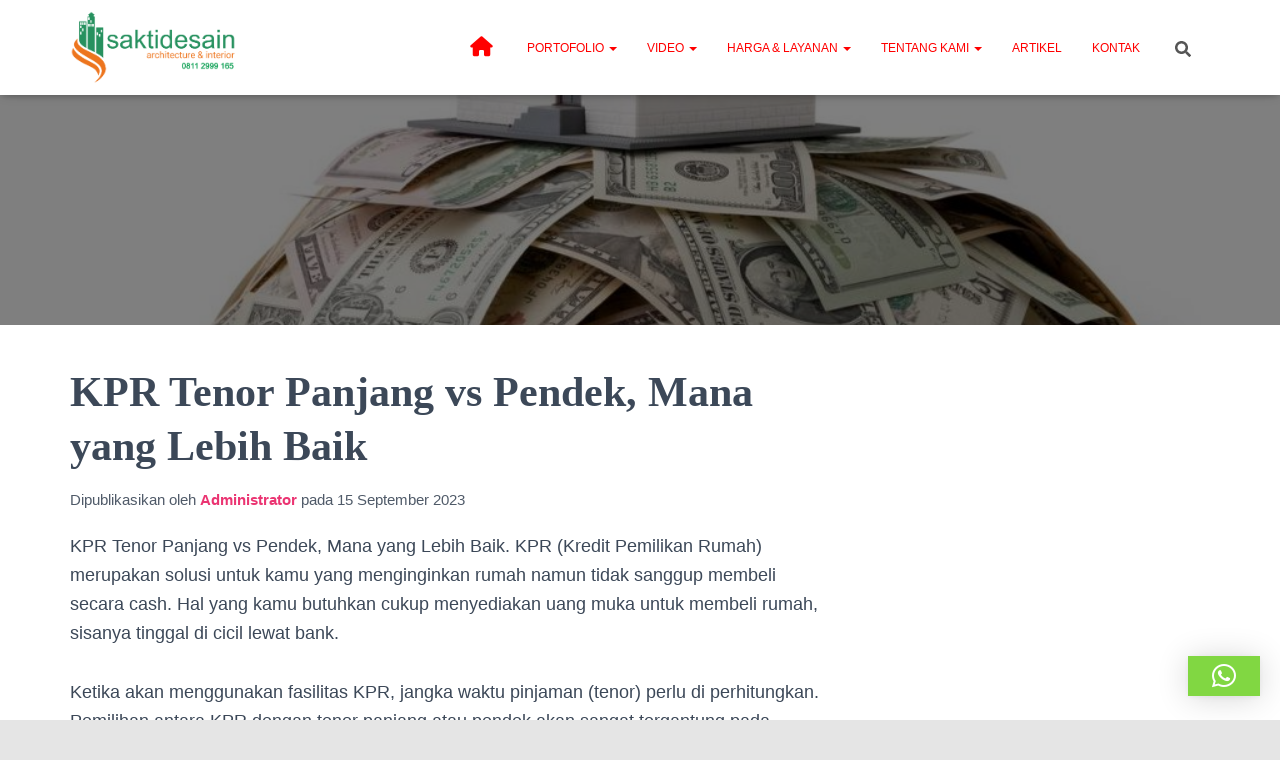

--- FILE ---
content_type: text/html; charset=UTF-8
request_url: https://saktidesain.com/news/kpr-tenor/
body_size: 33997
content:
<!DOCTYPE html><html lang="id"><head><script data-no-optimize="1">var litespeed_docref=sessionStorage.getItem("litespeed_docref");litespeed_docref&&(Object.defineProperty(document,"referrer",{get:function(){return litespeed_docref}}),sessionStorage.removeItem("litespeed_docref"));</script> <meta charset='UTF-8'><meta name="viewport" content="width=device-width, initial-scale=1"><link rel="profile" href="https://gmpg.org/xfn/11"><meta name='robots' content='index, follow, max-image-preview:large, max-snippet:-1, max-video-preview:-1' /><style>img:is([sizes="auto" i], [sizes^="auto," i]) { contain-intrinsic-size: 3000px 1500px }</style><title>KPR Tenor Panjang vs Pendek, Mana yang Lebih Baik - SAKTI DESAIN</title><meta name="description" content="KPR Tenor Panjang vs Pendek, Mana yang Lebih Baik. KPR (Kredit Pemilikan Rumah) merupakan solusi untuk kamu yang... Selengkapnya &gt;&gt;" /><link rel="canonical" href="https://saktidesain.com/news/kpr-tenor/" /><meta property="og:locale" content="id_ID" /><meta property="og:type" content="article" /><meta property="og:title" content="KPR Tenor Panjang vs Pendek, Mana yang Lebih Baik - SAKTI DESAIN" /><meta property="og:description" content="KPR Tenor Panjang vs Pendek, Mana yang Lebih Baik. KPR (Kredit Pemilikan Rumah) merupakan solusi untuk kamu yang... Selengkapnya &gt;&gt;" /><meta property="og:url" content="https://saktidesain.com/news/kpr-tenor/" /><meta property="og:site_name" content="SAKTI DESAIN" /><meta property="article:publisher" content="https://www.facebook.com/saktidesainkonsutan" /><meta property="og:image" content="https://saktidesain.com/wp-content/uploads/2023/09/image-3.png" /><meta property="og:image:width" content="1024" /><meta property="og:image:height" content="683" /><meta property="og:image:type" content="image/png" /><meta name="twitter:card" content="summary_large_image" /><meta name="twitter:site" content="@S_saktidesain" /><meta name="twitter:label1" content="Estimasi waktu membaca" /><meta name="twitter:data1" content="3 menit" /> <script type="application/ld+json" class="yoast-schema-graph">{"@context":"https://schema.org","@graph":[{"@type":"WebPage","@id":"https://saktidesain.com/news/kpr-tenor/","url":"https://saktidesain.com/news/kpr-tenor/","name":"KPR Tenor Panjang vs Pendek, Mana yang Lebih Baik - SAKTI DESAIN","isPartOf":{"@id":"https://saktidesain.com/#website"},"primaryImageOfPage":{"@id":"https://saktidesain.com/news/kpr-tenor/#primaryimage"},"image":{"@id":"https://saktidesain.com/news/kpr-tenor/#primaryimage"},"thumbnailUrl":"https://saktidesain.com/wp-content/uploads/2023/09/image-3.png","datePublished":"2023-09-14T17:01:00+00:00","description":"KPR Tenor Panjang vs Pendek, Mana yang Lebih Baik. KPR (Kredit Pemilikan Rumah) merupakan solusi untuk kamu yang... Selengkapnya >>","breadcrumb":{"@id":"https://saktidesain.com/news/kpr-tenor/#breadcrumb"},"inLanguage":"id","potentialAction":[{"@type":"ReadAction","target":["https://saktidesain.com/news/kpr-tenor/"]}]},{"@type":"ImageObject","inLanguage":"id","@id":"https://saktidesain.com/news/kpr-tenor/#primaryimage","url":"https://saktidesain.com/wp-content/uploads/2023/09/image-3.png","contentUrl":"https://saktidesain.com/wp-content/uploads/2023/09/image-3.png","width":1024,"height":683},{"@type":"BreadcrumbList","@id":"https://saktidesain.com/news/kpr-tenor/#breadcrumb","itemListElement":[{"@type":"ListItem","position":1,"name":"Beranda","item":"https://saktidesain.com/"},{"@type":"ListItem","position":2,"name":"News","item":"https://saktidesain.com/news/"},{"@type":"ListItem","position":3,"name":"KPR Tenor Panjang vs Pendek, Mana yang Lebih Baik"}]},{"@type":"WebSite","@id":"https://saktidesain.com/#website","url":"https://saktidesain.com/","name":"SAKTI DESAIN","description":"Jasa Kontraktor dan Arsitek Profesional","publisher":{"@id":"https://saktidesain.com/#organization"},"potentialAction":[{"@type":"SearchAction","target":{"@type":"EntryPoint","urlTemplate":"https://saktidesain.com/?s={search_term_string}"},"query-input":{"@type":"PropertyValueSpecification","valueRequired":true,"valueName":"search_term_string"}}],"inLanguage":"id"},{"@type":"Organization","@id":"https://saktidesain.com/#organization","name":"SAKTI DESAIN","url":"https://saktidesain.com/","logo":{"@type":"ImageObject","inLanguage":"id","@id":"https://saktidesain.com/#/schema/logo/image/","url":"https://saktidesain.com/wp-content/uploads/2023/09/logo-kotak-sakti.jpg","contentUrl":"https://saktidesain.com/wp-content/uploads/2023/09/logo-kotak-sakti.jpg","width":128,"height":128,"caption":"SAKTI DESAIN"},"image":{"@id":"https://saktidesain.com/#/schema/logo/image/"},"sameAs":["https://www.facebook.com/saktidesainkonsutan","https://x.com/S_saktidesain","https://www.instagram.com/sakti_desain/"]}]}</script> <link rel='dns-prefetch' href='//www.googletagmanager.com' /><link rel='dns-prefetch' href='//fonts.googleapis.com' /><link rel="alternate" type="application/rss+xml" title="SAKTI DESAIN &raquo; Feed" href="https://saktidesain.com/feed/" /><link rel="alternate" type="application/rss+xml" title="SAKTI DESAIN &raquo; Umpan Komentar" href="https://saktidesain.com/comments/feed/" /><link rel="alternate" type="application/rss+xml" title="SAKTI DESAIN &raquo; KPR Tenor Panjang vs Pendek, Mana yang Lebih Baik Umpan Komentar" href="https://saktidesain.com/news/kpr-tenor/feed/" /><link data-optimized="2" rel="stylesheet" href="https://saktidesain.com/wp-content/litespeed/css/1c8963bc1511377f9d866a3fe93452cf.css?ver=80059" /><style id='classic-theme-styles-inline-css' type='text/css'>/*! This file is auto-generated */
.wp-block-button__link{color:#fff;background-color:#32373c;border-radius:9999px;box-shadow:none;text-decoration:none;padding:calc(.667em + 2px) calc(1.333em + 2px);font-size:1.125em}.wp-block-file__button{background:#32373c;color:#fff;text-decoration:none}</style><style id='global-styles-inline-css' type='text/css'>:root{--wp--preset--aspect-ratio--square: 1;--wp--preset--aspect-ratio--4-3: 4/3;--wp--preset--aspect-ratio--3-4: 3/4;--wp--preset--aspect-ratio--3-2: 3/2;--wp--preset--aspect-ratio--2-3: 2/3;--wp--preset--aspect-ratio--16-9: 16/9;--wp--preset--aspect-ratio--9-16: 9/16;--wp--preset--color--black: #000000;--wp--preset--color--cyan-bluish-gray: #abb8c3;--wp--preset--color--white: #ffffff;--wp--preset--color--pale-pink: #f78da7;--wp--preset--color--vivid-red: #cf2e2e;--wp--preset--color--luminous-vivid-orange: #ff6900;--wp--preset--color--luminous-vivid-amber: #fcb900;--wp--preset--color--light-green-cyan: #7bdcb5;--wp--preset--color--vivid-green-cyan: #00d084;--wp--preset--color--pale-cyan-blue: #8ed1fc;--wp--preset--color--vivid-cyan-blue: #0693e3;--wp--preset--color--vivid-purple: #9b51e0;--wp--preset--color--accent: #e91e63;--wp--preset--color--background-color: #E5E5E5;--wp--preset--color--header-gradient: #a81d84;--wp--preset--gradient--vivid-cyan-blue-to-vivid-purple: linear-gradient(135deg,rgba(6,147,227,1) 0%,rgb(155,81,224) 100%);--wp--preset--gradient--light-green-cyan-to-vivid-green-cyan: linear-gradient(135deg,rgb(122,220,180) 0%,rgb(0,208,130) 100%);--wp--preset--gradient--luminous-vivid-amber-to-luminous-vivid-orange: linear-gradient(135deg,rgba(252,185,0,1) 0%,rgba(255,105,0,1) 100%);--wp--preset--gradient--luminous-vivid-orange-to-vivid-red: linear-gradient(135deg,rgba(255,105,0,1) 0%,rgb(207,46,46) 100%);--wp--preset--gradient--very-light-gray-to-cyan-bluish-gray: linear-gradient(135deg,rgb(238,238,238) 0%,rgb(169,184,195) 100%);--wp--preset--gradient--cool-to-warm-spectrum: linear-gradient(135deg,rgb(74,234,220) 0%,rgb(151,120,209) 20%,rgb(207,42,186) 40%,rgb(238,44,130) 60%,rgb(251,105,98) 80%,rgb(254,248,76) 100%);--wp--preset--gradient--blush-light-purple: linear-gradient(135deg,rgb(255,206,236) 0%,rgb(152,150,240) 100%);--wp--preset--gradient--blush-bordeaux: linear-gradient(135deg,rgb(254,205,165) 0%,rgb(254,45,45) 50%,rgb(107,0,62) 100%);--wp--preset--gradient--luminous-dusk: linear-gradient(135deg,rgb(255,203,112) 0%,rgb(199,81,192) 50%,rgb(65,88,208) 100%);--wp--preset--gradient--pale-ocean: linear-gradient(135deg,rgb(255,245,203) 0%,rgb(182,227,212) 50%,rgb(51,167,181) 100%);--wp--preset--gradient--electric-grass: linear-gradient(135deg,rgb(202,248,128) 0%,rgb(113,206,126) 100%);--wp--preset--gradient--midnight: linear-gradient(135deg,rgb(2,3,129) 0%,rgb(40,116,252) 100%);--wp--preset--font-size--small: 13px;--wp--preset--font-size--medium: 20px;--wp--preset--font-size--large: 36px;--wp--preset--font-size--x-large: 42px;--wp--preset--spacing--20: 0.44rem;--wp--preset--spacing--30: 0.67rem;--wp--preset--spacing--40: 1rem;--wp--preset--spacing--50: 1.5rem;--wp--preset--spacing--60: 2.25rem;--wp--preset--spacing--70: 3.38rem;--wp--preset--spacing--80: 5.06rem;--wp--preset--shadow--natural: 6px 6px 9px rgba(0, 0, 0, 0.2);--wp--preset--shadow--deep: 12px 12px 50px rgba(0, 0, 0, 0.4);--wp--preset--shadow--sharp: 6px 6px 0px rgba(0, 0, 0, 0.2);--wp--preset--shadow--outlined: 6px 6px 0px -3px rgba(255, 255, 255, 1), 6px 6px rgba(0, 0, 0, 1);--wp--preset--shadow--crisp: 6px 6px 0px rgba(0, 0, 0, 1);}:root :where(.is-layout-flow) > :first-child{margin-block-start: 0;}:root :where(.is-layout-flow) > :last-child{margin-block-end: 0;}:root :where(.is-layout-flow) > *{margin-block-start: 24px;margin-block-end: 0;}:root :where(.is-layout-constrained) > :first-child{margin-block-start: 0;}:root :where(.is-layout-constrained) > :last-child{margin-block-end: 0;}:root :where(.is-layout-constrained) > *{margin-block-start: 24px;margin-block-end: 0;}:root :where(.is-layout-flex){gap: 24px;}:root :where(.is-layout-grid){gap: 24px;}body .is-layout-flex{display: flex;}.is-layout-flex{flex-wrap: wrap;align-items: center;}.is-layout-flex > :is(*, div){margin: 0;}body .is-layout-grid{display: grid;}.is-layout-grid > :is(*, div){margin: 0;}.has-black-color{color: var(--wp--preset--color--black) !important;}.has-cyan-bluish-gray-color{color: var(--wp--preset--color--cyan-bluish-gray) !important;}.has-white-color{color: var(--wp--preset--color--white) !important;}.has-pale-pink-color{color: var(--wp--preset--color--pale-pink) !important;}.has-vivid-red-color{color: var(--wp--preset--color--vivid-red) !important;}.has-luminous-vivid-orange-color{color: var(--wp--preset--color--luminous-vivid-orange) !important;}.has-luminous-vivid-amber-color{color: var(--wp--preset--color--luminous-vivid-amber) !important;}.has-light-green-cyan-color{color: var(--wp--preset--color--light-green-cyan) !important;}.has-vivid-green-cyan-color{color: var(--wp--preset--color--vivid-green-cyan) !important;}.has-pale-cyan-blue-color{color: var(--wp--preset--color--pale-cyan-blue) !important;}.has-vivid-cyan-blue-color{color: var(--wp--preset--color--vivid-cyan-blue) !important;}.has-vivid-purple-color{color: var(--wp--preset--color--vivid-purple) !important;}.has-accent-color{color: var(--wp--preset--color--accent) !important;}.has-background-color-color{color: var(--wp--preset--color--background-color) !important;}.has-header-gradient-color{color: var(--wp--preset--color--header-gradient) !important;}.has-black-background-color{background-color: var(--wp--preset--color--black) !important;}.has-cyan-bluish-gray-background-color{background-color: var(--wp--preset--color--cyan-bluish-gray) !important;}.has-white-background-color{background-color: var(--wp--preset--color--white) !important;}.has-pale-pink-background-color{background-color: var(--wp--preset--color--pale-pink) !important;}.has-vivid-red-background-color{background-color: var(--wp--preset--color--vivid-red) !important;}.has-luminous-vivid-orange-background-color{background-color: var(--wp--preset--color--luminous-vivid-orange) !important;}.has-luminous-vivid-amber-background-color{background-color: var(--wp--preset--color--luminous-vivid-amber) !important;}.has-light-green-cyan-background-color{background-color: var(--wp--preset--color--light-green-cyan) !important;}.has-vivid-green-cyan-background-color{background-color: var(--wp--preset--color--vivid-green-cyan) !important;}.has-pale-cyan-blue-background-color{background-color: var(--wp--preset--color--pale-cyan-blue) !important;}.has-vivid-cyan-blue-background-color{background-color: var(--wp--preset--color--vivid-cyan-blue) !important;}.has-vivid-purple-background-color{background-color: var(--wp--preset--color--vivid-purple) !important;}.has-accent-background-color{background-color: var(--wp--preset--color--accent) !important;}.has-background-color-background-color{background-color: var(--wp--preset--color--background-color) !important;}.has-header-gradient-background-color{background-color: var(--wp--preset--color--header-gradient) !important;}.has-black-border-color{border-color: var(--wp--preset--color--black) !important;}.has-cyan-bluish-gray-border-color{border-color: var(--wp--preset--color--cyan-bluish-gray) !important;}.has-white-border-color{border-color: var(--wp--preset--color--white) !important;}.has-pale-pink-border-color{border-color: var(--wp--preset--color--pale-pink) !important;}.has-vivid-red-border-color{border-color: var(--wp--preset--color--vivid-red) !important;}.has-luminous-vivid-orange-border-color{border-color: var(--wp--preset--color--luminous-vivid-orange) !important;}.has-luminous-vivid-amber-border-color{border-color: var(--wp--preset--color--luminous-vivid-amber) !important;}.has-light-green-cyan-border-color{border-color: var(--wp--preset--color--light-green-cyan) !important;}.has-vivid-green-cyan-border-color{border-color: var(--wp--preset--color--vivid-green-cyan) !important;}.has-pale-cyan-blue-border-color{border-color: var(--wp--preset--color--pale-cyan-blue) !important;}.has-vivid-cyan-blue-border-color{border-color: var(--wp--preset--color--vivid-cyan-blue) !important;}.has-vivid-purple-border-color{border-color: var(--wp--preset--color--vivid-purple) !important;}.has-accent-border-color{border-color: var(--wp--preset--color--accent) !important;}.has-background-color-border-color{border-color: var(--wp--preset--color--background-color) !important;}.has-header-gradient-border-color{border-color: var(--wp--preset--color--header-gradient) !important;}.has-vivid-cyan-blue-to-vivid-purple-gradient-background{background: var(--wp--preset--gradient--vivid-cyan-blue-to-vivid-purple) !important;}.has-light-green-cyan-to-vivid-green-cyan-gradient-background{background: var(--wp--preset--gradient--light-green-cyan-to-vivid-green-cyan) !important;}.has-luminous-vivid-amber-to-luminous-vivid-orange-gradient-background{background: var(--wp--preset--gradient--luminous-vivid-amber-to-luminous-vivid-orange) !important;}.has-luminous-vivid-orange-to-vivid-red-gradient-background{background: var(--wp--preset--gradient--luminous-vivid-orange-to-vivid-red) !important;}.has-very-light-gray-to-cyan-bluish-gray-gradient-background{background: var(--wp--preset--gradient--very-light-gray-to-cyan-bluish-gray) !important;}.has-cool-to-warm-spectrum-gradient-background{background: var(--wp--preset--gradient--cool-to-warm-spectrum) !important;}.has-blush-light-purple-gradient-background{background: var(--wp--preset--gradient--blush-light-purple) !important;}.has-blush-bordeaux-gradient-background{background: var(--wp--preset--gradient--blush-bordeaux) !important;}.has-luminous-dusk-gradient-background{background: var(--wp--preset--gradient--luminous-dusk) !important;}.has-pale-ocean-gradient-background{background: var(--wp--preset--gradient--pale-ocean) !important;}.has-electric-grass-gradient-background{background: var(--wp--preset--gradient--electric-grass) !important;}.has-midnight-gradient-background{background: var(--wp--preset--gradient--midnight) !important;}.has-small-font-size{font-size: var(--wp--preset--font-size--small) !important;}.has-medium-font-size{font-size: var(--wp--preset--font-size--medium) !important;}.has-large-font-size{font-size: var(--wp--preset--font-size--large) !important;}.has-x-large-font-size{font-size: var(--wp--preset--font-size--x-large) !important;}
:root :where(.wp-block-pullquote){font-size: 1.5em;line-height: 1.6;}</style><style id='ez-toc-inline-css' type='text/css'>div#ez-toc-container .ez-toc-title {font-size: 120%;}div#ez-toc-container .ez-toc-title {font-weight: 500;}div#ez-toc-container ul li , div#ez-toc-container ul li a {font-size: 95%;}div#ez-toc-container ul li , div#ez-toc-container ul li a {font-weight: 500;}div#ez-toc-container nav ul ul li {font-size: 90%;}.ez-toc-box-title {font-weight: bold; margin-bottom: 10px; text-align: center; text-transform: uppercase; letter-spacing: 1px; color: #666; padding-bottom: 5px;position:absolute;top:-4%;left:5%;background-color: inherit;transition: top 0.3s ease;}.ez-toc-box-title.toc-closed {top:-25%;}</style><style id='hestia_style-inline-css' type='text/css'>.elementor-page .hestia-about>.container{width:100%}.elementor-page .pagebuilder-section{padding:0}.elementor-page .title-in-content,.elementor-page .image-in-page{display:none}.home.elementor-page .main-raised>section.hestia-about{overflow:visible}.elementor-editor-active .navbar{pointer-events:none}.elementor-editor-active #elementor.elementor-edit-mode .elementor-element-overlay{z-index:1000000}.elementor-page.page-template-template-fullwidth .blog-post-wrapper>.container{width:100%}.elementor-page.page-template-template-fullwidth .blog-post-wrapper>.container .col-md-12{padding:0}.elementor-page.page-template-template-fullwidth article.section{padding:0}.elementor-text-editor p,.elementor-text-editor h1,.elementor-text-editor h2,.elementor-text-editor h3,.elementor-text-editor h4,.elementor-text-editor h5,.elementor-text-editor h6{font-size:inherit}.hestia-top-bar li a[href*="facebook.com"]{font-size:0}.hestia-top-bar li a[href*="facebook.com"]:before{content:"\f39e"}.hestia-top-bar li a[href*="facebook.com"]:hover:before{color:#3b5998}.hestia-top-bar li a[href*="twitter.com"]{font-size:0}.hestia-top-bar li a[href*="twitter.com"]:before{content:"\f099"}.hestia-top-bar li a[href*="twitter.com"]:hover:before{color:#000}.hestia-top-bar li a[href*="pinterest.com"]{font-size:0}.hestia-top-bar li a[href*="pinterest.com"]:before{content:"\f231"}.hestia-top-bar li a[href*="pinterest.com"]:hover:before{color:#cc2127}.hestia-top-bar li a[href*="google.com"]{font-size:0}.hestia-top-bar li a[href*="google.com"]:before{content:"\f1a0"}.hestia-top-bar li a[href*="google.com"]:hover:before{color:#dd4b39}.hestia-top-bar li a[href*="linkedin.com"]{font-size:0}.hestia-top-bar li a[href*="linkedin.com"]:before{content:"\f0e1"}.hestia-top-bar li a[href*="linkedin.com"]:hover:before{color:#0976b4}.hestia-top-bar li a[href*="dribbble.com"]{font-size:0}.hestia-top-bar li a[href*="dribbble.com"]:before{content:"\f17d"}.hestia-top-bar li a[href*="dribbble.com"]:hover:before{color:#ea4c89}.hestia-top-bar li a[href*="github.com"]{font-size:0}.hestia-top-bar li a[href*="github.com"]:before{content:"\f09b"}.hestia-top-bar li a[href*="github.com"]:hover:before{color:#000}.hestia-top-bar li a[href*="youtube.com"]{font-size:0}.hestia-top-bar li a[href*="youtube.com"]:before{content:"\f167"}.hestia-top-bar li a[href*="youtube.com"]:hover:before{color:#e52d27}.hestia-top-bar li a[href*="instagram.com"]{font-size:0}.hestia-top-bar li a[href*="instagram.com"]:before{content:"\f16d"}.hestia-top-bar li a[href*="instagram.com"]:hover:before{color:#125688}.hestia-top-bar li a[href*="reddit.com"]{font-size:0}.hestia-top-bar li a[href*="reddit.com"]:before{content:"\f281"}.hestia-top-bar li a[href*="reddit.com"]:hover:before{color:#ff4500}.hestia-top-bar li a[href*="tumblr.com"]{font-size:0}.hestia-top-bar li a[href*="tumblr.com"]:before{content:"\f173"}.hestia-top-bar li a[href*="tumblr.com"]:hover:before{color:#35465c}.hestia-top-bar li a[href*="behance.com"]{font-size:0}.hestia-top-bar li a[href*="behance.com"]:before{content:"\f1b4"}.hestia-top-bar li a[href*="behance.com"]:hover:before{color:#1769ff}.hestia-top-bar li a[href*="snapchat.com"]{font-size:0}.hestia-top-bar li a[href*="snapchat.com"]:before{content:"\f2ab"}.hestia-top-bar li a[href*="snapchat.com"]:hover:before{color:#fffc00}.hestia-top-bar li a[href*="deviantart.com"]{font-size:0}.hestia-top-bar li a[href*="deviantart.com"]:before{content:"\f1bd"}.hestia-top-bar li a[href*="deviantart.com"]:hover:before{color:#05cc47}.hestia-top-bar li a[href*="vimeo.com"]{font-size:0}.hestia-top-bar li a[href*="vimeo.com"]:before{content:"\f27d"}.hestia-top-bar li a[href*="vimeo.com"]:hover:before{color:#1ab7ea}.hestia-top-bar li a:is( [href*="://x.com"],[href*="://www.x.com"]){font-size:0}.hestia-top-bar li a:is( [href*="://x.com"],[href*="://www.x.com"]):before{content:"\e61b"}.hestia-top-bar li a:is( [href*="://x.com"],[href*="://www.x.com"]):hover:before{color:#000}.navbar .navbar-nav li a[href*="facebook.com"]{font-size:0}.navbar .navbar-nav li a[href*="facebook.com"]:before{content:"\f39e"}.navbar .navbar-nav li a[href*="facebook.com"]:hover:before{color:#3b5998}.navbar .navbar-nav li a[href*="twitter.com"]{font-size:0}.navbar .navbar-nav li a[href*="twitter.com"]:before{content:"\f099"}.navbar .navbar-nav li a[href*="twitter.com"]:hover:before{color:#000}.navbar .navbar-nav li a[href*="pinterest.com"]{font-size:0}.navbar .navbar-nav li a[href*="pinterest.com"]:before{content:"\f231"}.navbar .navbar-nav li a[href*="pinterest.com"]:hover:before{color:#cc2127}.navbar .navbar-nav li a[href*="google.com"]{font-size:0}.navbar .navbar-nav li a[href*="google.com"]:before{content:"\f1a0"}.navbar .navbar-nav li a[href*="google.com"]:hover:before{color:#dd4b39}.navbar .navbar-nav li a[href*="linkedin.com"]{font-size:0}.navbar .navbar-nav li a[href*="linkedin.com"]:before{content:"\f0e1"}.navbar .navbar-nav li a[href*="linkedin.com"]:hover:before{color:#0976b4}.navbar .navbar-nav li a[href*="dribbble.com"]{font-size:0}.navbar .navbar-nav li a[href*="dribbble.com"]:before{content:"\f17d"}.navbar .navbar-nav li a[href*="dribbble.com"]:hover:before{color:#ea4c89}.navbar .navbar-nav li a[href*="github.com"]{font-size:0}.navbar .navbar-nav li a[href*="github.com"]:before{content:"\f09b"}.navbar .navbar-nav li a[href*="github.com"]:hover:before{color:#000}.navbar .navbar-nav li a[href*="youtube.com"]{font-size:0}.navbar .navbar-nav li a[href*="youtube.com"]:before{content:"\f167"}.navbar .navbar-nav li a[href*="youtube.com"]:hover:before{color:#e52d27}.navbar .navbar-nav li a[href*="instagram.com"]{font-size:0}.navbar .navbar-nav li a[href*="instagram.com"]:before{content:"\f16d"}.navbar .navbar-nav li a[href*="instagram.com"]:hover:before{color:#125688}.navbar .navbar-nav li a[href*="reddit.com"]{font-size:0}.navbar .navbar-nav li a[href*="reddit.com"]:before{content:"\f281"}.navbar .navbar-nav li a[href*="reddit.com"]:hover:before{color:#ff4500}.navbar .navbar-nav li a[href*="tumblr.com"]{font-size:0}.navbar .navbar-nav li a[href*="tumblr.com"]:before{content:"\f173"}.navbar .navbar-nav li a[href*="tumblr.com"]:hover:before{color:#35465c}.navbar .navbar-nav li a[href*="behance.com"]{font-size:0}.navbar .navbar-nav li a[href*="behance.com"]:before{content:"\f1b4"}.navbar .navbar-nav li a[href*="behance.com"]:hover:before{color:#1769ff}.navbar .navbar-nav li a[href*="snapchat.com"]{font-size:0}.navbar .navbar-nav li a[href*="snapchat.com"]:before{content:"\f2ab"}.navbar .navbar-nav li a[href*="snapchat.com"]:hover:before{color:#fffc00}.navbar .navbar-nav li a[href*="deviantart.com"]{font-size:0}.navbar .navbar-nav li a[href*="deviantart.com"]:before{content:"\f1bd"}.navbar .navbar-nav li a[href*="deviantart.com"]:hover:before{color:#05cc47}.navbar .navbar-nav li a[href*="vimeo.com"]{font-size:0}.navbar .navbar-nav li a[href*="vimeo.com"]:before{content:"\f27d"}.navbar .navbar-nav li a[href*="vimeo.com"]:hover:before{color:#1ab7ea}.navbar .navbar-nav li a:is( [href*="://x.com"],[href*="://www.x.com"]){font-size:0}.navbar .navbar-nav li a:is( [href*="://x.com"],[href*="://www.x.com"]):before{content:"\e61b"}.navbar .navbar-nav li a:is( [href*="://x.com"],[href*="://www.x.com"]):hover:before{color:#000}
.hestia-top-bar,.hestia-top-bar .widget.widget_shopping_cart .cart_list{background-color:#363537}.hestia-top-bar .widget .label-floating input[type=search]:-webkit-autofill{-webkit-box-shadow:inset 0 0 0 9999px #363537}.hestia-top-bar,.hestia-top-bar .widget .label-floating input[type=search],.hestia-top-bar .widget.widget_search form.form-group:before,.hestia-top-bar .widget.widget_product_search form.form-group:before,.hestia-top-bar .widget.widget_shopping_cart:before{color:#fff}.hestia-top-bar .widget .label-floating input[type=search]{-webkit-text-fill-color:#fff !important}.hestia-top-bar div.widget.widget_shopping_cart:before,.hestia-top-bar .widget.widget_product_search form.form-group:before,.hestia-top-bar .widget.widget_search form.form-group:before{background-color:#fff}.hestia-top-bar a,.hestia-top-bar .top-bar-nav li a{color:#fff}.hestia-top-bar ul li a[href*="mailto:"]:before,.hestia-top-bar ul li a[href*="tel:"]:before{background-color:#fff}.hestia-top-bar a:hover,.hestia-top-bar .top-bar-nav li a:hover{color:#eee}.hestia-top-bar ul li:hover a[href*="mailto:"]:before,.hestia-top-bar ul li:hover a[href*="tel:"]:before{background-color:#eee}
footer.footer.footer-black{background:#323437}footer.footer.footer-black.footer-big{color:#fff}footer.footer.footer-black a{color:#fff}footer.footer.footer-black hr{border-color:#5e5e5e}.footer-big p,.widget,.widget code,.widget pre{color:#5e5e5e}
:root{--hestia-primary-color:#e91e63}a,.navbar .dropdown-menu li:hover>a,.navbar .dropdown-menu li:focus>a,.navbar .dropdown-menu li:active>a,.navbar .navbar-nav>li .dropdown-menu li:hover>a,body:not(.home) .navbar-default .navbar-nav>.active:not(.btn)>a,body:not(.home) .navbar-default .navbar-nav>.active:not(.btn)>a:hover,body:not(.home) .navbar-default .navbar-nav>.active:not(.btn)>a:focus,a:hover,.card-blog a.moretag:hover,.card-blog a.more-link:hover,.widget a:hover,.has-text-color.has-accent-color,p.has-text-color a{color:#e91e63}.svg-text-color{fill:#e91e63}.pagination span.current,.pagination span.current:focus,.pagination span.current:hover{border-color:#e91e63}button,button:hover,.woocommerce .track_order button[type="submit"],.woocommerce .track_order button[type="submit"]:hover,div.wpforms-container .wpforms-form button[type=submit].wpforms-submit,div.wpforms-container .wpforms-form button[type=submit].wpforms-submit:hover,input[type="button"],input[type="button"]:hover,input[type="submit"],input[type="submit"]:hover,input#searchsubmit,.pagination span.current,.pagination span.current:focus,.pagination span.current:hover,.btn.btn-primary,.btn.btn-primary:link,.btn.btn-primary:hover,.btn.btn-primary:focus,.btn.btn-primary:active,.btn.btn-primary.active,.btn.btn-primary.active:focus,.btn.btn-primary.active:hover,.btn.btn-primary:active:hover,.btn.btn-primary:active:focus,.btn.btn-primary:active:hover,.hestia-sidebar-open.btn.btn-rose,.hestia-sidebar-close.btn.btn-rose,.hestia-sidebar-open.btn.btn-rose:hover,.hestia-sidebar-close.btn.btn-rose:hover,.hestia-sidebar-open.btn.btn-rose:focus,.hestia-sidebar-close.btn.btn-rose:focus,.label.label-primary,.hestia-work .portfolio-item:nth-child(6n+1) .label,.nav-cart .nav-cart-content .widget .buttons .button,.has-accent-background-color[class*="has-background"]{background-color:#e91e63}@media(max-width:768px){.navbar-default .navbar-nav>li>a:hover,.navbar-default .navbar-nav>li>a:focus,.navbar .navbar-nav .dropdown .dropdown-menu li a:hover,.navbar .navbar-nav .dropdown .dropdown-menu li a:focus,.navbar button.navbar-toggle:hover,.navbar .navbar-nav li:hover>a i{color:#e91e63}}body:not(.woocommerce-page) button:not([class^="fl-"]):not(.hestia-scroll-to-top):not(.navbar-toggle):not(.close),body:not(.woocommerce-page) .button:not([class^="fl-"]):not(hestia-scroll-to-top):not(.navbar-toggle):not(.add_to_cart_button):not(.product_type_grouped):not(.product_type_external),div.wpforms-container .wpforms-form button[type=submit].wpforms-submit,input[type="submit"],input[type="button"],.btn.btn-primary,.widget_product_search button[type="submit"],.hestia-sidebar-open.btn.btn-rose,.hestia-sidebar-close.btn.btn-rose,.everest-forms button[type=submit].everest-forms-submit-button{-webkit-box-shadow:0 2px 2px 0 rgba(233,30,99,0.14),0 3px 1px -2px rgba(233,30,99,0.2),0 1px 5px 0 rgba(233,30,99,0.12);box-shadow:0 2px 2px 0 rgba(233,30,99,0.14),0 3px 1px -2px rgba(233,30,99,0.2),0 1px 5px 0 rgba(233,30,99,0.12)}.card .header-primary,.card .content-primary,.everest-forms button[type=submit].everest-forms-submit-button{background:#e91e63}body:not(.woocommerce-page) .button:not([class^="fl-"]):not(.hestia-scroll-to-top):not(.navbar-toggle):not(.add_to_cart_button):hover,body:not(.woocommerce-page) button:not([class^="fl-"]):not(.hestia-scroll-to-top):not(.navbar-toggle):not(.close):hover,div.wpforms-container .wpforms-form button[type=submit].wpforms-submit:hover,input[type="submit"]:hover,input[type="button"]:hover,input#searchsubmit:hover,.widget_product_search button[type="submit"]:hover,.pagination span.current,.btn.btn-primary:hover,.btn.btn-primary:focus,.btn.btn-primary:active,.btn.btn-primary.active,.btn.btn-primary:active:focus,.btn.btn-primary:active:hover,.hestia-sidebar-open.btn.btn-rose:hover,.hestia-sidebar-close.btn.btn-rose:hover,.pagination span.current:hover,.everest-forms button[type=submit].everest-forms-submit-button:hover,.everest-forms button[type=submit].everest-forms-submit-button:focus,.everest-forms button[type=submit].everest-forms-submit-button:active{-webkit-box-shadow:0 14px 26px -12px rgba(233,30,99,0.42),0 4px 23px 0 rgba(0,0,0,0.12),0 8px 10px -5px rgba(233,30,99,0.2);box-shadow:0 14px 26px -12px rgba(233,30,99,0.42),0 4px 23px 0 rgba(0,0,0,0.12),0 8px 10px -5px rgba(233,30,99,0.2);color:#fff}.form-group.is-focused .form-control{background-image:-webkit-gradient(linear,left top,left bottom,from(#e91e63),to(#e91e63)),-webkit-gradient(linear,left top,left bottom,from(#d2d2d2),to(#d2d2d2));background-image:-webkit-linear-gradient(linear,left top,left bottom,from(#e91e63),to(#e91e63)),-webkit-linear-gradient(linear,left top,left bottom,from(#d2d2d2),to(#d2d2d2));background-image:linear-gradient(linear,left top,left bottom,from(#e91e63),to(#e91e63)),linear-gradient(linear,left top,left bottom,from(#d2d2d2),to(#d2d2d2))}.navbar:not(.navbar-transparent) li:not(.btn):hover>a,.navbar li.on-section:not(.btn)>a,.navbar.full-screen-menu.navbar-transparent li:not(.btn):hover>a,.navbar.full-screen-menu .navbar-toggle:hover,.navbar:not(.navbar-transparent) .nav-cart:hover,.navbar:not(.navbar-transparent) .hestia-toggle-search:hover{color:#e91e63}.header-filter-gradient{background:linear-gradient(45deg,rgba(168,29,132,1) 0,rgb(234,57,111) 100%)}.has-text-color.has-header-gradient-color{color:#a81d84}.has-header-gradient-background-color[class*="has-background"]{background-color:#a81d84}.has-text-color.has-background-color-color{color:#E5E5E5}.has-background-color-background-color[class*="has-background"]{background-color:#E5E5E5}
.btn.btn-primary:not(.colored-button):not(.btn-left):not(.btn-right):not(.btn-just-icon):not(.menu-item),input[type="submit"]:not(.search-submit),body:not(.woocommerce-account) .woocommerce .button.woocommerce-Button,.woocommerce .product button.button,.woocommerce .product button.button.alt,.woocommerce .product #respond input#submit,.woocommerce-cart .blog-post .woocommerce .cart-collaterals .cart_totals .checkout-button,.woocommerce-checkout #payment #place_order,.woocommerce-account.woocommerce-page button.button,.woocommerce .track_order button[type="submit"],.nav-cart .nav-cart-content .widget .buttons .button,.woocommerce a.button.wc-backward,body.woocommerce .wccm-catalog-item a.button,body.woocommerce a.wccm-button.button,form.woocommerce-form-coupon button.button,div.wpforms-container .wpforms-form button[type=submit].wpforms-submit,div.woocommerce a.button.alt,div.woocommerce table.my_account_orders .button,.btn.colored-button,.btn.btn-left,.btn.btn-right,.btn:not(.colored-button):not(.btn-left):not(.btn-right):not(.btn-just-icon):not(.menu-item):not(.hestia-sidebar-open):not(.hestia-sidebar-close){padding-top:15px;padding-bottom:15px;padding-left:33px;padding-right:33px}
:root{--hestia-button-border-radius:3px}.btn.btn-primary:not(.colored-button):not(.btn-left):not(.btn-right):not(.btn-just-icon):not(.menu-item),input[type="submit"]:not(.search-submit),body:not(.woocommerce-account) .woocommerce .button.woocommerce-Button,.woocommerce .product button.button,.woocommerce .product button.button.alt,.woocommerce .product #respond input#submit,.woocommerce-cart .blog-post .woocommerce .cart-collaterals .cart_totals .checkout-button,.woocommerce-checkout #payment #place_order,.woocommerce-account.woocommerce-page button.button,.woocommerce .track_order button[type="submit"],.nav-cart .nav-cart-content .widget .buttons .button,.woocommerce a.button.wc-backward,body.woocommerce .wccm-catalog-item a.button,body.woocommerce a.wccm-button.button,form.woocommerce-form-coupon button.button,div.wpforms-container .wpforms-form button[type=submit].wpforms-submit,div.woocommerce a.button.alt,div.woocommerce table.my_account_orders .button,input[type="submit"].search-submit,.hestia-view-cart-wrapper .added_to_cart.wc-forward,.woocommerce-product-search button,.woocommerce-cart .actions .button,#secondary div[id^=woocommerce_price_filter] .button,.woocommerce div[id^=woocommerce_widget_cart].widget .buttons .button,.searchform input[type=submit],.searchform button,.search-form:not(.media-toolbar-primary) input[type=submit],.search-form:not(.media-toolbar-primary) button,.woocommerce-product-search input[type=submit],.btn.colored-button,.btn.btn-left,.btn.btn-right,.btn:not(.colored-button):not(.btn-left):not(.btn-right):not(.btn-just-icon):not(.menu-item):not(.hestia-sidebar-open):not(.hestia-sidebar-close){border-radius:3px}
@media(min-width:769px){.page-header.header-small .hestia-title,.page-header.header-small .title,h1.hestia-title.title-in-content,.main article.section .has-title-font-size{font-size:42px}}
@media( min-width:480px){}@media( min-width:768px){}.hestia-scroll-to-top{border-radius :50%;background-color:#999}.hestia-scroll-to-top:hover{background-color:#999}.hestia-scroll-to-top:hover svg,.hestia-scroll-to-top:hover p{color:#fff}.hestia-scroll-to-top svg,.hestia-scroll-to-top p{color:#fff}</style> <script type="text/javascript" src="https://saktidesain.com/wp-includes/js/jquery/jquery.min.js?ver=3.7.1" id="jquery-core-js"></script> <script type="text/javascript" src="https://saktidesain.com/wp-includes/js/jquery/jquery-migrate.min.js?ver=3.4.1" id="jquery-migrate-js"></script> 
 <script type="text/javascript" src="https://www.googletagmanager.com/gtag/js?id=G-SYQXQ0W49P" id="google_gtagjs-js" async></script> <script type="text/javascript" id="google_gtagjs-js-after">/*  */
window.dataLayer = window.dataLayer || [];function gtag(){dataLayer.push(arguments);}
gtag("set","linker",{"domains":["saktidesain.com"]});
gtag("js", new Date());
gtag("set", "developer_id.dZTNiMT", true);
gtag("config", "G-SYQXQ0W49P");
/*  */</script> <link rel="https://api.w.org/" href="https://saktidesain.com/wp-json/" /><link rel="alternate" title="JSON" type="application/json" href="https://saktidesain.com/wp-json/wp/v2/news/26357" /><link rel="EditURI" type="application/rsd+xml" title="RSD" href="https://saktidesain.com/xmlrpc.php?rsd" /><link rel="alternate" title="oEmbed (JSON)" type="application/json+oembed" href="https://saktidesain.com/wp-json/oembed/1.0/embed?url=https%3A%2F%2Fsaktidesain.com%2Fnews%2Fkpr-tenor%2F" /><link rel="alternate" title="oEmbed (XML)" type="text/xml+oembed" href="https://saktidesain.com/wp-json/oembed/1.0/embed?url=https%3A%2F%2Fsaktidesain.com%2Fnews%2Fkpr-tenor%2F&#038;format=xml" /><meta name="generator" content="Site Kit by Google 1.168.0" /><style>:root {
                --tpg-primary-color: #0d6efd;
                --tpg-secondary-color: #0654c4;
                --tpg-primary-light: #c4d0ff
            }</style><meta name="generator" content="Elementor 3.34.0; features: e_font_icon_svg, additional_custom_breakpoints; settings: css_print_method-internal, google_font-enabled, font_display-auto"><style>.e-con.e-parent:nth-of-type(n+4):not(.e-lazyloaded):not(.e-no-lazyload),
				.e-con.e-parent:nth-of-type(n+4):not(.e-lazyloaded):not(.e-no-lazyload) * {
					background-image: none !important;
				}
				@media screen and (max-height: 1024px) {
					.e-con.e-parent:nth-of-type(n+3):not(.e-lazyloaded):not(.e-no-lazyload),
					.e-con.e-parent:nth-of-type(n+3):not(.e-lazyloaded):not(.e-no-lazyload) * {
						background-image: none !important;
					}
				}
				@media screen and (max-height: 640px) {
					.e-con.e-parent:nth-of-type(n+2):not(.e-lazyloaded):not(.e-no-lazyload),
					.e-con.e-parent:nth-of-type(n+2):not(.e-lazyloaded):not(.e-no-lazyload) * {
						background-image: none !important;
					}
				}</style><link rel="icon" href="https://saktidesain.com/wp-content/uploads/2016/08/cropped-android-icon-192x192-32x32.png" sizes="32x32" /><link rel="icon" href="https://saktidesain.com/wp-content/uploads/2016/08/cropped-android-icon-192x192-192x192.png" sizes="192x192" /><link rel="apple-touch-icon" href="https://saktidesain.com/wp-content/uploads/2016/08/cropped-android-icon-192x192-180x180.png" /><meta name="msapplication-TileImage" content="https://saktidesain.com/wp-content/uploads/2016/08/cropped-android-icon-192x192-270x270.png" /><style type="text/css" id="wp-custom-css">@media screen and (max-width:1023px) {
    .swiper-slide-inner {
     padding-top: 111px;
    }
	
.navbar-brand > img {
	max-height:!important;
    }
    @media screen and (max-width:767px) {
    .swiper-slide-inner {
     padding-top: 75px;
    }

    }
     @media screen and (min-width:1024px) {
    .swiper-slide-inner {
     padding-top: 0px;
    }	
}
}

.navbar-brand > img {
	max-height:75px!important;
}
@media screen and (max-width:480px){
   .mT-30 { margin-top: }
				.navbar-brand > img {
    max-height: 55px!important;
}
}
#wacht a {
	font-size: 50px;
	padding: 20px;
}
.hestia-top-bar {
color: #fff !important;
}
.hestia-top-bar a, .hestia-top-bar .top-bar-nav li a {
color: #fff !important;
}
.navbar-default {
background:#fff !important;
}
.navbar .navbar-nav > li > a {
color: red !important;
background:none !important;
}
body.page-template-default { 
background-image: url("https://saktidesain.com/wp-content/uploads/2019/11/black-batik-background.jpg"!important); 
background-position: center center; 
background-size: cover; 
background-repeat: repeat; 
}</style></head><body data-rsssl=1 class="wp-singular news-template-default single single-news postid-26357 wp-custom-logo wp-theme-hestia rttpg rttpg-7.8.8 radius-frontend rttpg-body-wrap rttpg-flaticon eio-default blog-post header-layout-no-content elementor-default elementor-kit-20370"><div class="wrapper post-26357 news type-news status-publish has-post-thumbnail hentry news-category-artikel news-category-info news-category-rumah no-content "><header class="header "><div style="display: none"></div><nav class="navbar navbar-default  hestia_left navbar-not-transparent navbar-fixed-top"><div class="container"><div class="navbar-header"><div class="title-logo-wrapper">
<a class="navbar-brand" href="https://saktidesain.com/"
title="SAKTI DESAIN">
<img data-lazyloaded="1" data-placeholder-resp="1618x725" src="[data-uri]" fetchpriority="high" data-src="https://saktidesain.com/wp-content/uploads/2023/08/cropped-logo-new-sakti-desain_full-color.png" alt="SAKTI DESAIN" width="1618" height="725"><noscript><img fetchpriority="high"  src="https://saktidesain.com/wp-content/uploads/2023/08/cropped-logo-new-sakti-desain_full-color.png" alt="SAKTI DESAIN" width="1618" height="725"></noscript></a></div><div class="navbar-toggle-wrapper">
<button type="button" class="navbar-toggle" data-toggle="collapse" data-target="#main-navigation">
<span class="icon-bar"></span><span class="icon-bar"></span><span class="icon-bar"></span>				<span class="sr-only">Toggle Navigasi</span>
</button></div></div><div id="main-navigation" class="collapse navbar-collapse"><ul id="menu-menu-halaman-jasa-desain-interior" class="nav navbar-nav"><li id="menu-item-26573" class="menu-item menu-item-type-custom menu-item-object-custom menu-item-home menu-item-26573"><a href="https://saktidesain.com"><i class="fas fa-home"></i></a></li><li id="menu-item-26521" class="menu-item menu-item-type-custom menu-item-object-custom menu-item-has-children menu-item-26521 dropdown"><a title="Portofolio" href="https://saktidesain.com/portofolio/" class="dropdown-toggle">Portofolio <span class="caret-wrap"><span class="caret"><svg aria-hidden="true" focusable="false" data-prefix="fas" data-icon="chevron-down" class="svg-inline--fa fa-chevron-down fa-w-14" role="img" xmlns="http://www.w3.org/2000/svg" viewBox="0 0 448 512"><path d="M207.029 381.476L12.686 187.132c-9.373-9.373-9.373-24.569 0-33.941l22.667-22.667c9.357-9.357 24.522-9.375 33.901-.04L224 284.505l154.745-154.021c9.379-9.335 24.544-9.317 33.901.04l22.667 22.667c9.373 9.373 9.373 24.569 0 33.941L240.971 381.476c-9.373 9.372-24.569 9.372-33.942 0z"></path></svg></span></span></a><ul role="menu" class="dropdown-menu"><li id="menu-item-29035" class="menu-item menu-item-type-post_type menu-item-object-page menu-item-29035"><a title="bangunan sekolah" href="https://saktidesain.com/bangunan-sekolah/">bangunan sekolah</a></li><li id="menu-item-29036" class="menu-item menu-item-type-post_type menu-item-object-page menu-item-29036"><a title="Desain Backdrop" href="https://saktidesain.com/desain-backdrop/">Desain Backdrop</a></li><li id="menu-item-29037" class="menu-item menu-item-type-post_type menu-item-object-page menu-item-29037"><a title="Desain Denah" href="https://saktidesain.com/desain-denah/">Desain Denah</a></li><li id="menu-item-29038" class="menu-item menu-item-type-post_type menu-item-object-page menu-item-29038"><a title="Desain Exterior" href="https://saktidesain.com/desain-exterior/">Desain Exterior</a></li><li id="menu-item-29039" class="menu-item menu-item-type-post_type menu-item-object-page menu-item-29039"><a title="DESAIN GARASI" href="https://saktidesain.com/desain-garasi/">DESAIN GARASI</a></li><li id="menu-item-29040" class="menu-item menu-item-type-post_type menu-item-object-page menu-item-29040"><a title="Desain Interior Eksklusif" href="https://saktidesain.com/desain-interior-eksklusif/">Desain Interior Eksklusif</a></li><li id="menu-item-29041" class="menu-item menu-item-type-post_type menu-item-object-page menu-item-29041"><a title="Desain Kamar" href="https://saktidesain.com/desain-kamar/">Desain Kamar</a></li><li id="menu-item-29042" class="menu-item menu-item-type-post_type menu-item-object-page menu-item-29042"><a title="Desain Kamar Mandi" href="https://saktidesain.com/desain-kamar-mandi-2/">Desain Kamar Mandi</a></li><li id="menu-item-29043" class="menu-item menu-item-type-post_type menu-item-object-page menu-item-29043"><a title="Desain Kamar Tidur" href="https://saktidesain.com/desain-kamar-tidur-2/">Desain Kamar Tidur</a></li><li id="menu-item-29044" class="menu-item menu-item-type-post_type menu-item-object-page menu-item-29044"><a title="Desain kantor/ usaha" href="https://saktidesain.com/desain-kantor-usaha/">Desain kantor/ usaha</a></li><li id="menu-item-29045" class="menu-item menu-item-type-post_type menu-item-object-page menu-item-29045"><a title="Desain Kitchen Set" href="https://saktidesain.com/desain-kitchen-set-2/">Desain Kitchen Set</a></li><li id="menu-item-29046" class="menu-item menu-item-type-post_type menu-item-object-page menu-item-29046"><a title="Desain Kolam Renang" href="https://saktidesain.com/desain-kolam-renang/">Desain Kolam Renang</a></li><li id="menu-item-29047" class="menu-item menu-item-type-post_type menu-item-object-page menu-item-29047"><a title="Desain Kos-Kosan" href="https://saktidesain.com/desain-kos-kosan/">Desain Kos-Kosan</a></li><li id="menu-item-29048" class="menu-item menu-item-type-post_type menu-item-object-page menu-item-29048"><a title="Desain Masjid Baru" href="https://saktidesain.com/desain-masjid-baru/">Desain Masjid Baru</a></li><li id="menu-item-29049" class="menu-item menu-item-type-post_type menu-item-object-page menu-item-29049"><a title="Desain Perumahan" href="https://saktidesain.com/desain-perumahan/">Desain Perumahan</a></li><li id="menu-item-29051" class="menu-item menu-item-type-post_type menu-item-object-page menu-item-29051"><a title="Desain Sekolah Baru" href="https://saktidesain.com/desain-sekolah-baru/">Desain Sekolah Baru</a></li><li id="menu-item-29050" class="menu-item menu-item-type-post_type menu-item-object-page menu-item-29050"><a title="Desain Rumah" href="https://saktidesain.com/desain-rumah-5/">Desain Rumah</a></li><li id="menu-item-29052" class="menu-item menu-item-type-post_type menu-item-object-page menu-item-29052"><a title="Desain Taman Bermain Anak" href="https://saktidesain.com/desain-taman-bermain-anak/">Desain Taman Bermain Anak</a></li></ul></li><li id="menu-item-26537" class="menu-item menu-item-type-custom menu-item-object-custom menu-item-has-children menu-item-26537 dropdown"><a title="Video" href="#" class="dropdown-toggle">Video <span class="caret-wrap"><span class="caret"><svg aria-hidden="true" focusable="false" data-prefix="fas" data-icon="chevron-down" class="svg-inline--fa fa-chevron-down fa-w-14" role="img" xmlns="http://www.w3.org/2000/svg" viewBox="0 0 448 512"><path d="M207.029 381.476L12.686 187.132c-9.373-9.373-9.373-24.569 0-33.941l22.667-22.667c9.357-9.357 24.522-9.375 33.901-.04L224 284.505l154.745-154.021c9.379-9.335 24.544-9.317 33.901.04l22.667 22.667c9.373 9.373 9.373 24.569 0 33.941L240.971 381.476c-9.373 9.372-24.569 9.372-33.942 0z"></path></svg></span></span></a><ul role="menu" class="dropdown-menu"><li id="menu-item-26539" class="menu-item menu-item-type-custom menu-item-object-custom menu-item-26539"><a title="Video trending" href="https://saktidesain.com/video-trending/">Video trending</a></li><li id="menu-item-26542" class="menu-item menu-item-type-custom menu-item-object-custom menu-item-26542"><a title="Video Hasil Konstruksi" href="https://saktidesain.com/video-hasil-konstruksi/">Video Hasil Konstruksi</a></li><li id="menu-item-26543" class="menu-item menu-item-type-custom menu-item-object-custom menu-item-26543"><a title="Video Edukasi" href="https://saktidesain.com/video-edukasi/">Video Edukasi</a></li></ul></li><li id="menu-item-26544" class="menu-item menu-item-type-custom menu-item-object-custom menu-item-has-children menu-item-26544 dropdown"><a title="Harga &#038; Layanan" href="#" class="dropdown-toggle">Harga &#038; Layanan <span class="caret-wrap"><span class="caret"><svg aria-hidden="true" focusable="false" data-prefix="fas" data-icon="chevron-down" class="svg-inline--fa fa-chevron-down fa-w-14" role="img" xmlns="http://www.w3.org/2000/svg" viewBox="0 0 448 512"><path d="M207.029 381.476L12.686 187.132c-9.373-9.373-9.373-24.569 0-33.941l22.667-22.667c9.357-9.357 24.522-9.375 33.901-.04L224 284.505l154.745-154.021c9.379-9.335 24.544-9.317 33.901.04l22.667 22.667c9.373 9.373 9.373 24.569 0 33.941L240.971 381.476c-9.373 9.372-24.569 9.372-33.942 0z"></path></svg></span></span></a><ul role="menu" class="dropdown-menu"><li id="menu-item-26545" class="menu-item menu-item-type-custom menu-item-object-custom menu-item-26545"><a title="Jasa Desain Rumah" href="https://saktidesain.com/jasa-desain-wonosobo/">Jasa Desain Rumah</a></li><li id="menu-item-26546" class="menu-item menu-item-type-custom menu-item-object-custom menu-item-26546"><a title="Jasa Desain Interior" href="https://saktidesain.com/jasa-desain-interior/">Jasa Desain Interior</a></li><li id="menu-item-29104" class="menu-item menu-item-type-post_type menu-item-object-page menu-item-29104"><a title="Jasa Arsitek" href="https://saktidesain.com/jasa-arsitek-banjarnegara/">Jasa Arsitek</a></li><li id="menu-item-29034" class="menu-item menu-item-type-taxonomy menu-item-object-category menu-item-29034"><a title="Jasa Bangun Rumah" href="https://saktidesain.com/category/jasa-bangun-rumah/">Jasa Bangun Rumah</a><span class="hestia-mm-description">Sakti Desain melayani jasa bangun rumah terpercaya dari desain hingga konstruksi. Dikerjakan oleh tim profesional, kami siap mewujudkan rumah impian Anda dengan hasil berkualitas, efisien, dan sesuai anggaran. Juga tersedia layanan desain dan interior lengkap.</span></li><li id="menu-item-26553" class="menu-item menu-item-type-custom menu-item-object-custom menu-item-26553"><a title="Simulasi Biaya" href="https://saktidesain.com/kalkulator/">Simulasi Biaya</a></li></ul></li><li id="menu-item-26554" class="menu-item menu-item-type-custom menu-item-object-custom menu-item-has-children menu-item-26554 dropdown"><a title="Tentang Kami" href="https://saktidesain.com/tentang-kami/" class="dropdown-toggle">Tentang Kami <span class="caret-wrap"><span class="caret"><svg aria-hidden="true" focusable="false" data-prefix="fas" data-icon="chevron-down" class="svg-inline--fa fa-chevron-down fa-w-14" role="img" xmlns="http://www.w3.org/2000/svg" viewBox="0 0 448 512"><path d="M207.029 381.476L12.686 187.132c-9.373-9.373-9.373-24.569 0-33.941l22.667-22.667c9.357-9.357 24.522-9.375 33.901-.04L224 284.505l154.745-154.021c9.379-9.335 24.544-9.317 33.901.04l22.667 22.667c9.373 9.373 9.373 24.569 0 33.941L240.971 381.476c-9.373 9.372-24.569 9.372-33.942 0z"></path></svg></span></span></a><ul role="menu" class="dropdown-menu"><li id="menu-item-28486" class="menu-item menu-item-type-post_type menu-item-object-page menu-item-28486"><a title="Layanan Kami" href="https://saktidesain.com/layanan-kami/">Layanan Kami</a></li></ul></li><li id="menu-item-26567" class="menu-item menu-item-type-custom menu-item-object-custom menu-item-26567"><a title="Artikel" href="https://saktidesain.com/artikel">Artikel</a></li><li id="menu-item-26572" class="menu-item menu-item-type-custom menu-item-object-custom menu-item-26572"><a title="Kontak" href="https://saktidesain.com/kontak/">Kontak</a></li><li class="hestia-search-in-menu"><div class="hestia-nav-search"><form role="search" method="get" class="search-form" action="https://saktidesain.com/">
<label>
<span class="screen-reader-text">Cari untuk:</span>
<input type="search" class="search-field" placeholder="Cari &hellip;" value="" name="s" />
</label>
<input type="submit" class="search-submit" value="Cari" /></form></div><a class="hestia-toggle-search"><svg xmlns="http://www.w3.org/2000/svg" viewBox="0 0 512 512" width="16" height="16"><path d="M505 442.7L405.3 343c-4.5-4.5-10.6-7-17-7H372c27.6-35.3 44-79.7 44-128C416 93.1 322.9 0 208 0S0 93.1 0 208s93.1 208 208 208c48.3 0 92.7-16.4 128-44v16.3c0 6.4 2.5 12.5 7 17l99.7 99.7c9.4 9.4 24.6 9.4 33.9 0l28.3-28.3c9.4-9.4 9.4-24.6.1-34zM208 336c-70.7 0-128-57.2-128-128 0-70.7 57.2-128 128-128 70.7 0 128 57.2 128 128 0 70.7-57.2 128-128 128z"></path></svg></a></li></ul></div></div></nav></header><div id="primary" class=" page-header header-small" data-parallax="active" ><div class="header-filter" style="background-image: url(https://saktidesain.com/wp-content/uploads/2023/09/image-3.png);"></div></div><div class="main "><div class="blog-post blog-post-wrapper"><div class="container"><article id="post-26357" class="section section-text"><div class="row"><div class="col-md-8 single-post-container" data-layout="sidebar-right"><div class="single-post-wrap entry-content"><div class="row"><div class="col-md-12"><h1 class="hestia-title title-in-content entry-title">KPR Tenor Panjang vs Pendek, Mana yang Lebih Baik</h1><p class="author meta-in-content">Dipublikasikan oleh <a href="https://saktidesain.com/author/latifdiengcyber-com/" class="vcard author"><strong class="fn">Administrator</strong></a> pada <time class="entry-date published" datetime="2023-09-15T00:01:00+07:00" content="2023-09-15">15 September 2023</time><time class="updated hestia-hidden" datetime="2023-09-07T11:48:53+07:00">15 September 2023</time></p></div></div><p>KPR Tenor Panjang vs Pendek, Mana yang Lebih Baik. KPR (Kredit Pemilikan Rumah) merupakan solusi untuk kamu yang menginginkan rumah namun tidak sanggup membeli secara cash. Hal yang kamu butuhkan cukup menyediakan uang muka untuk membeli rumah, sisanya tinggal di cicil lewat bank.</p><p>Ketika akan menggunakan fasilitas KPR, jangka waktu pinjaman (tenor) perlu di perhitungkan. Pemilihan antara KPR dengan tenor panjang atau pendek akan sangat tergantung pada situasi keuangan dan tujuan finansial pribadi kamu. Berikut adalah beberapa pertimbangan untuk masing-masing opsi:</p><div id="ez-toc-container" class="ez-toc-v2_0_80 counter-hierarchy ez-toc-counter ez-toc-grey ez-toc-container-direction"><div class="ez-toc-title-container"><p class="ez-toc-title" style="cursor:inherit">Daftar Konten</p>
<span class="ez-toc-title-toggle"></span></div><nav><ul class='ez-toc-list ez-toc-list-level-1 ' ><li class='ez-toc-page-1 ez-toc-heading-level-2'><a class="ez-toc-link ez-toc-heading-1" href="#KPR_Tenor_Panjang_Misalnya_20-30_tahun" >KPR Tenor Panjang (Misalnya 20-30 tahun)</a><ul class='ez-toc-list-level-3' ><li class='ez-toc-heading-level-3'><a class="ez-toc-link ez-toc-heading-2" href="#Uang_Muka_Lebih_Rendah" >Uang Muka Lebih Rendah</a></li><li class='ez-toc-page-1 ez-toc-heading-level-3'><a class="ez-toc-link ez-toc-heading-3" href="#Cicilan_Bulanan_Lebih_Rendah" >Cicilan Bulanan Lebih Rendah</a></li><li class='ez-toc-page-1 ez-toc-heading-level-3'><a class="ez-toc-link ez-toc-heading-4" href="#Lebih_Mudah_Diterima" >Lebih Mudah Diterima</a></li><li class='ez-toc-page-1 ez-toc-heading-level-3'><a class="ez-toc-link ez-toc-heading-5" href="#Lama_Membayar_Bunga" >Lama Membayar Bunga</a></li></ul></li><li class='ez-toc-page-1 ez-toc-heading-level-2'><a class="ez-toc-link ez-toc-heading-6" href="#KPR_Tenor_Pendek_Kurun_Waktu_10-15_tahun" >KPR Tenor Pendek (Kurun Waktu 10-15 tahun)</a><ul class='ez-toc-list-level-3' ><li class='ez-toc-heading-level-3'><a class="ez-toc-link ez-toc-heading-7" href="#Total_Pembayaran_Bunga_Lebih_Rendah" >Total Pembayaran Bunga Lebih Rendah</a></li><li class='ez-toc-page-1 ez-toc-heading-level-3'><a class="ez-toc-link ez-toc-heading-8" href="#Lunas_Lebih_Cepat" >Lunas Lebih Cepat</a></li><li class='ez-toc-page-1 ez-toc-heading-level-3'><a class="ez-toc-link ez-toc-heading-9" href="#Cicilan_Bulanan_Lebih_Tinggi" >Cicilan Bulanan Lebih Tinggi</a></li></ul></li></ul></nav></div><h2 class="wp-block-heading"><span class="ez-toc-section" id="KPR_Tenor_Panjang_Misalnya_20-30_tahun"></span><strong>KPR Tenor Panjang (Misalnya 20-30 tahun)</strong><span class="ez-toc-section-end"></span></h2><figure class="wp-block-image"><img data-lazyloaded="1" data-placeholder-resp="900x675" src="[data-uri]" width="900" height="675" decoding="async" data-src="https://lh6.googleusercontent.com/Nv8h1peLFZJa_OMQveGAHz7GXvCfhq7EmBo2tgu1vvQnZSoh0mF5oL2TA0LlwC73eCWWTE3QzxnqEtqxDRgEY5A6QE09AwzuRRdffaRQeLk1WNtbRb_iRcSSAyJLBAkzTkT8h5F7CpUg" alt="kpr tenor"/><noscript><img width="900" height="675" decoding="async" src="https://lh6.googleusercontent.com/Nv8h1peLFZJa_OMQveGAHz7GXvCfhq7EmBo2tgu1vvQnZSoh0mF5oL2TA0LlwC73eCWWTE3QzxnqEtqxDRgEY5A6QE09AwzuRRdffaRQeLk1WNtbRb_iRcSSAyJLBAkzTkT8h5F7CpUg" alt="kpr tenor"/></noscript><figcaption class="wp-element-caption">funancials.biz</figcaption></figure><h3 class="wp-block-heading"><span class="ez-toc-section" id="Uang_Muka_Lebih_Rendah"></span><strong>Uang Muka Lebih Rendah</strong><span class="ez-toc-section-end"></span></h3><p>Uang muka atau Down Payment (DP) yang didapatkan biasanya lebih rendah, yakni 10 hingga 5 persen, tergantung jenis hunian yang dipilih dan ketentuan dari pihak perbankan.&nbsp;</p><h3 class="wp-block-heading"><span class="ez-toc-section" id="Cicilan_Bulanan_Lebih_Rendah"></span><strong>Cicilan Bulanan Lebih Rendah</strong><span class="ez-toc-section-end"></span></h3><p>Dengan tenor yang lebih panjang, cicilan bulanan kamu akan lebih rendah. Hal ini dapat membantu mengurangi beban keuangan bulanan, sehingga lebih mudah untuk memenuhi pembayaran KPR.</p><h3 class="wp-block-heading"><span class="ez-toc-section" id="Lebih_Mudah_Diterima"></span><strong>Lebih Mudah Diterima</strong><span class="ez-toc-section-end"></span></h3><p>Dengan cicilan yang lebih rendah, mungkin lebih mudah memenuhi syarat untuk mengajukan pinjaman KPR, terutama jika kamu memiliki penghasilan bulanan yang terbatas.</p><h3 class="wp-block-heading"><span class="ez-toc-section" id="Lama_Membayar_Bunga"></span><strong>Lama Membayar Bunga</strong><span class="ez-toc-section-end"></span></h3><p>Kelemahan dari tenor panjang adalah kamu akan membayar bunga lebih banyak dalam jangka panjang. Ini berarti kamu akan membayar lebih banyak uang secara keseluruhan dibandingkan dengan tenor pendek.</p><h2 class="wp-block-heading"><span class="ez-toc-section" id="KPR_Tenor_Pendek_Kurun_Waktu_10-15_tahun"></span><strong>KPR Tenor Pendek (Kurun Waktu 10-15 tahun)</strong><span class="ez-toc-section-end"></span></h2><figure class="wp-block-image size-full"><img data-lazyloaded="1" data-placeholder-resp="1024x683" src="[data-uri]" decoding="async" width="1024" height="683" data-src="https://saktidesain.com/wp-content/uploads/2023/09/image-3.png" alt="kpr tenor" class="wp-image-26358" data-srcset="https://saktidesain.com/wp-content/uploads/2023/09/image-3.png 1024w, https://saktidesain.com/wp-content/uploads/2023/09/image-3-300x200.png 300w, https://saktidesain.com/wp-content/uploads/2023/09/image-3-768x512.png 768w, https://saktidesain.com/wp-content/uploads/2023/09/image-3-360x240.png 360w, https://saktidesain.com/wp-content/uploads/2023/09/image-3-600x400.png 600w" data-sizes="(max-width: 1024px) 100vw, 1024px" /><noscript><img decoding="async" width="1024" height="683" src="https://saktidesain.com/wp-content/uploads/2023/09/image-3.png" alt="kpr tenor" class="wp-image-26358" srcset="https://saktidesain.com/wp-content/uploads/2023/09/image-3.png 1024w, https://saktidesain.com/wp-content/uploads/2023/09/image-3-300x200.png 300w, https://saktidesain.com/wp-content/uploads/2023/09/image-3-768x512.png 768w, https://saktidesain.com/wp-content/uploads/2023/09/image-3-360x240.png 360w, https://saktidesain.com/wp-content/uploads/2023/09/image-3-600x400.png 600w" sizes="(max-width: 1024px) 100vw, 1024px" /></noscript><figcaption class="wp-element-caption">technofaq.org</figcaption></figure><h3 class="wp-block-heading"><span class="ez-toc-section" id="Total_Pembayaran_Bunga_Lebih_Rendah"></span><strong>Total Pembayaran Bunga Lebih Rendah</strong><span class="ez-toc-section-end"></span></h3><p>Dengan tenor pendek, kamu akan membayar lebih sedikit bunga dalam jangka waktu pinjaman. Ini berarti kamu akan menghemat uang dalam jangka panjang.</p><h3 class="wp-block-heading"><span class="ez-toc-section" id="Lunas_Lebih_Cepat"></span><strong>Lunas Lebih Cepat</strong><span class="ez-toc-section-end"></span></h3><p>Anda akan memiliki rumah kamu sendiri lebih cepat, yang berarti kamu memiliki keamanan finansial lebih awal dan tidak lagi membayar cicilan KPR.</p><h3 class="wp-block-heading"><span class="ez-toc-section" id="Cicilan_Bulanan_Lebih_Tinggi"></span><strong>Cicilan Bulanan Lebih Tinggi</strong><span class="ez-toc-section-end"></span></h3><p>KPR dengan tenor pendek akan memiliki cicilan bulanan yang lebih tinggi. kamu harus memastikan bahwa penghasilan kamu dapat menangani cicilan yang lebih besar.</p><p>Pemilihan antara KPR dengan tenor panjang atau pendek sangat tergantung pada keadaan finansial, rencana masa depan, dan tingkat kamu dapat membayar cicilan. Penting untuk merencanakan dan mempertimbangkan semua faktor ini sebelum mengambil keputusan. Banyak orang memilih tenor tengah, seperti 15 atau 20 tahun, untuk mencapai keseimbangan antara cicilan yang terjangkau dan total pembayaran bunga yang wajar. Sebaiknya konsultasikan dengan penasihat keuangan atau ahli KPR untuk membantu kamu membuat keputusan yang bijak.</p><hr class="wp-block-separator aligncenter has-alpha-channel-opacity is-style-default"/><p>Jangan lupa cek artikel lainnya di <a href="https://saktidesain.com/artikel">sakti desain</a>. Jika kamu ada pertanyaan dan ingin mengetahui tentang sakti desain, kamu bisa klik banner di bawah ini. Cek juga channel youtube kami <a href="https://www.youtube.com/channel/UCJ-j4kf8X77mHkjjq9YoHfQ">Sakti Desain Konsultan</a>, kami membahas tentang rumah seperti desain terbaru, proses pembuatan, perencanaan dan lain-lain.</p></div><div class="section section-blog-info"><div class="row"><div class="col-md-6"><div class="entry-categories">Kategori:</div></div><div class="col-md-6"><div class="entry-social">
<a target="_blank" rel="tooltip"
data-original-title="Bagikan di Facebook"
class="btn btn-just-icon btn-round btn-facebook"
href="https://www.facebook.com/sharer.php?u=https://saktidesain.com/news/kpr-tenor/">
<svg xmlns="http://www.w3.org/2000/svg" viewBox="0 0 320 512" width="20" height="17"><path fill="currentColor" d="M279.14 288l14.22-92.66h-88.91v-60.13c0-25.35 12.42-50.06 52.24-50.06h40.42V6.26S260.43 0 225.36 0c-73.22 0-121.08 44.38-121.08 124.72v70.62H22.89V288h81.39v224h100.17V288z"></path></svg>
</a>
<a target="_blank" rel="tooltip"
data-original-title="Share on X"
class="btn btn-just-icon btn-round btn-twitter"
href="https://x.com/share?url=https://saktidesain.com/news/kpr-tenor/&#038;text=KPR%20Tenor%20Panjang%20vs%20Pendek%2C%20Mana%20yang%20Lebih%20Baik">
<svg width="20" height="17" viewBox="0 0 1200 1227" fill="none" xmlns="http://www.w3.org/2000/svg">
<path d="M714.163 519.284L1160.89 0H1055.03L667.137 450.887L357.328 0H0L468.492 681.821L0 1226.37H105.866L515.491 750.218L842.672 1226.37H1200L714.137 519.284H714.163ZM569.165 687.828L521.697 619.934L144.011 79.6944H306.615L611.412 515.685L658.88 583.579L1055.08 1150.3H892.476L569.165 687.854V687.828Z" fill="#FFFFFF"/>
</svg></a>
<a rel="tooltip"
data-original-title=" Bagikan di Email"
class="btn btn-just-icon btn-round"
href="mailto:?subject=KPR%20Tenor%20Panjang%20vs%20Pendek,%20Mana%20yang%20Lebih%20Baik&#038;body=https://saktidesain.com/news/kpr-tenor/">
<svg xmlns="http://www.w3.org/2000/svg" viewBox="0 0 512 512" width="20" height="17"><path fill="currentColor" d="M502.3 190.8c3.9-3.1 9.7-.2 9.7 4.7V400c0 26.5-21.5 48-48 48H48c-26.5 0-48-21.5-48-48V195.6c0-5 5.7-7.8 9.7-4.7 22.4 17.4 52.1 39.5 154.1 113.6 21.1 15.4 56.7 47.8 92.2 47.6 35.7.3 72-32.8 92.3-47.6 102-74.1 131.6-96.3 154-113.7zM256 320c23.2.4 56.6-29.2 73.4-41.4 132.7-96.3 142.8-104.7 173.4-128.7 5.8-4.5 9.2-11.5 9.2-18.9v-19c0-26.5-21.5-48-48-48H48C21.5 64 0 85.5 0 112v19c0 7.4 3.4 14.3 9.2 18.9 30.6 23.9 40.7 32.4 173.4 128.7 16.8 12.2 50.2 41.8 73.4 41.4z"></path></svg>
</a></div></div></div><hr><div id="comments" class="section section-comments"><div class="row"><div class="col-md-12"><div class="media-area"><h3 class="hestia-title text-center">
0 Komentar</h3></div><div class="media-body"><div id="respond" class="comment-respond"><h3 class="hestia-title text-center">Tinggalkan Balasan <small><a rel="nofollow" id="cancel-comment-reply-link" href="/news/kpr-tenor/#respond" style="display:none;">Batalkan balasan</a></small></h3><span class="pull-left author"><div class="avatar"><img data-lazyloaded="1" data-placeholder-resp="64x64" src="[data-uri]" data-src="https://saktidesain.com/wp-content/themes/hestia/assets/img/placeholder.jpg" alt="Avatar placeholder" height="64" width="64"/><noscript><img src="https://saktidesain.com/wp-content/themes/hestia/assets/img/placeholder.jpg" alt="Avatar placeholder" height="64" width="64"/></noscript></div></span><form autocomplete="off"  action="https://saktidesain.com/wp-comments-post.php" method="post" id="commentform" class="form media-body"><p class="comment-notes"><span id="email-notes">Alamat email Anda tidak akan dipublikasikan.</span> <span class="required-field-message">Ruas yang wajib ditandai <span class="required">*</span></span></p><div class="row"><div class="col-md-4"><div class="form-group label-floating is-empty"> <label class="control-label">Nama <span class="required">*</span></label><input id="author" name="author" class="form-control" type="text" aria-required='true' /> <span class="hestia-input"></span></div></div><div class="col-md-4"><div class="form-group label-floating is-empty"> <label class="control-label">Email <span class="required">*</span></label><input id="email" name="email" class="form-control" type="email" aria-required='true' /> <span class="hestia-input"></span></div></div><div class="col-md-4"><div class="form-group label-floating is-empty"> <label class="control-label">Website</label><input id="url" name="url" class="form-control" type="url" aria-required='true' /> <span class="hestia-input"></span></div></div></div><div class="form-group label-floating is-empty"> <label class="control-label">Apa yang Anda pikirkan?</label><textarea id="comment" name="comment" class="form-control" rows="6" aria-required="true"></textarea><span class="hestia-input"></span></div><p class="comment-form-cookies-consent"><input id="wp-comment-cookies-consent" name="wp-comment-cookies-consent" type="checkbox" value="yes" /> <label for="wp-comment-cookies-consent">Simpan nama, email, dan situs web saya pada peramban ini untuk komentar saya berikutnya.</label></p><p class="form-submit"><input name="submit" type="submit" id="submit" class="btn btn-primary pull-right" value="Kirim Komentar" /> <input type='hidden' name='comment_post_ID' value='26357' id='comment_post_ID' />
<input type='hidden' name='comment_parent' id='comment_parent' value='0' /></p><p style="display: none !important;" class="akismet-fields-container" data-prefix="ak_"><label>&#916;<textarea name="ak_hp_textarea" cols="45" rows="8" maxlength="100"></textarea></label><input type="hidden" id="ak_js_1" name="ak_js" value="155"/><script>document.getElementById( "ak_js_1" ).setAttribute( "value", ( new Date() ).getTime() );</script></p></form></div></div></div></div></div></div></div><div class="col-md-3 blog-sidebar-wrapper col-md-offset-1"><aside id="secondary" class="blog-sidebar" role="complementary"><div id="block-3" class="widget widget_block"><figure class="wp-block-embed is-type-video is-provider-youtube wp-block-embed-youtube wp-embed-aspect-16-9 wp-has-aspect-ratio"><div class="wp-block-embed__wrapper">
<iframe data-lazyloaded="1" src="about:blank" title="Cara Menghitung Material Batu Bata Merah Untuk Rumah Type 36 | Kalkulator Sakti" width="750" height="422" data-src="https://www.youtube.com/embed/SGmMZWx4gCI?feature=oembed" frameborder="0" allow="accelerometer; autoplay; clipboard-write; encrypted-media; gyroscope; picture-in-picture; web-share" referrerpolicy="strict-origin-when-cross-origin" allowfullscreen></iframe><noscript><iframe title="Cara Menghitung Material Batu Bata Merah Untuk Rumah Type 36 | Kalkulator Sakti" width="750" height="422" src="https://www.youtube.com/embed/SGmMZWx4gCI?feature=oembed" frameborder="0" allow="accelerometer; autoplay; clipboard-write; encrypted-media; gyroscope; picture-in-picture; web-share" referrerpolicy="strict-origin-when-cross-origin" allowfullscreen></iframe></noscript></div></figure></div><div id="search-3" class="widget widget_search"><form role="search" method="get" class="search-form" action="https://saktidesain.com/">
<label>
<span class="screen-reader-text">Cari untuk:</span>
<input type="search" class="search-field" placeholder="Cari &hellip;" value="" name="s" />
</label>
<input type="submit" class="search-submit" value="Cari" /></form></div><div id="block-4" class="widget widget_block"><h5 class="wp-block-heading">KATEGORI ARTIKEL</h5></div><div id="block-6" class="widget widget_block widget_categories"><ul class="wp-block-categories-list wp-block-categories"><li class="cat-item cat-item-3"><a href="https://saktidesain.com/category/aneka-desain-rumah/">Aneka Desain</a></li><li class="cat-item cat-item-825"><a href="https://saktidesain.com/category/desain-interior/">Desain Interior</a></li><li class="cat-item cat-item-12"><a href="https://saktidesain.com/category/ilmu-arsitektur/">Ilmu Arsitektur</a></li><li class="cat-item cat-item-859"><a href="https://saktidesain.com/category/jasa-arsitek/">Jasa Arsitek</a></li><li class="cat-item cat-item-758"><a href="https://saktidesain.com/category/jasa-bangun-rumah/">Jasa Bangun Rumah</a></li><li class="cat-item cat-item-900"><a href="https://saktidesain.com/category/jasa-desain-rumah/">Jasa Desain Rumah</a></li><li class="cat-item cat-item-924"><a href="https://saktidesain.com/category/jasa-kontraktor-rumah/">Jasa Kontraktor Rumah</a></li><li class="cat-item cat-item-931"><a href="https://saktidesain.com/category/jasa-perawatan-rumah/">Jasa Perawatan Rumah</a></li><li class="cat-item cat-item-743"><a href="https://saktidesain.com/category/kitchen-set/">Kitchen Set</a></li><li class="cat-item cat-item-4"><a href="https://saktidesain.com/category/tips-rumah-interior-eksterior/">Tips Rumah</a></li><li class="cat-item cat-item-834"><a href="https://saktidesain.com/category/trending/">Trending</a></li><li class="cat-item cat-item-1"><a href="https://saktidesain.com/category/uncategorized/">Uncategorized</a></li></ul></div><div id="sp_news_s_widget-2" class="widget SP_News_scrolling_Widget"><h5>ARTIKEL TERBARU</h5><div class="recent-news-items-scroll no_p"><div id="newsticker-jcarousellite-1" class="sp-news-scrolling-slider" data-conf="{&quot;height&quot;:300,&quot;pause&quot;:2000,&quot;speed&quot;:500}" ><ul><li class="news_li">
<a class="newspost-title" href="https://saktidesain.com/news/7-kelebihan-rumah-2-lantai-yang-bikin-hidup-lebih-nyaman/">7 Kelebihan Rumah 2 Lantai yang Bikin Hidup Lebih Nyaman</a></li><li class="news_li">
<a class="newspost-title" href="https://saktidesain.com/news/praktis-menghitung-pajak-rumah-akurat-dan-bebas-kendala/">Praktis Menghitung Pajak Rumah Akurat dan Bebas Kendala</a></li><li class="news_li">
<a class="newspost-title" href="https://saktidesain.com/news/memahami-berbagai-jenis-pajak-properti-di-indonesia/">Memahami Berbagai Jenis Pajak Properti di Indonesia</a></li><li class="news_li">
<a class="newspost-title" href="https://saktidesain.com/news/kenapa-pemilik-rumah-harus-memahami-pajak-properti/">Kenapa Pemilik Rumah Harus Memahami Pajak Properti</a></li><li class="news_li">
<a class="newspost-title" href="https://saktidesain.com/news/cara-mengeringkan-baju-dengan-cepat/">Cara Mengeringkan Baju dengan Cepat</a></li><li class="news_li">
<a class="newspost-title" href="https://saktidesain.com/news/mengenal-pintu-expanda-solusi-pintu-rumah-samping-jalan/">Mengenal Pintu Expanda, Solusi Pintu Rumah Samping Jalan</a></li><li class="news_li">
<a class="newspost-title" href="https://saktidesain.com/news/fengshui-tiang-listrik-depan-rumah-mitos-dampak-dan-solusi/">Fengshui Tiang Listrik Depan Rumah: Mitos, Dampak, dan Solusi</a></li><li class="news_li">
<a class="newspost-title" href="https://saktidesain.com/news/membangun-rumah-samping-jalan-hal-penting-ini-harus-kamu-perhatikan/">Membangun Rumah Samping Jalan, Hal Penting ini Harus Kamu Perhatikan</a></li><li class="news_li">
<a class="newspost-title" href="https://saktidesain.com/news/3-kesalahan-fatal-membersihkan-keramik-baru-pasca-bangun-rumah/">3 Kesalahan Fatal Membersihkan Keramik Baru Pasca Bangun Rumah!</a></li><li class="news_li">
<a class="newspost-title" href="https://saktidesain.com/news/cara-membersihkan-keramik-setelah-selesai-pemasangan-pembangunan/">Cara Membersihkan Keramik Setelah Selesai Pemasangan/Pembangunan</a></li><li class="news_li">
<a class="newspost-title" href="https://saktidesain.com/news/cara-tepat-mengecat-tembok-lembab-dan-berjamur/">Cara Tepat Mengecat Tembok Lembab dan Berjamur</a></li><li class="news_li">
<a class="newspost-title" href="https://saktidesain.com/news/pengaruh-kelembaban-terhadap-kelangsungan-proses-pengecatan/">Pengaruh Kelembaban Terhadap Kelangsungan Proses Pengecatan</a></li><li class="news_li">
<a class="newspost-title" href="https://saktidesain.com/news/rahasia-memilih-meja-dan-kursi-ideal-untuk-kenyamanan-dan-kesehatan-jangka-panjang/">Rahasia Memilih Meja dan Kursi Ideal untuk Kenyamanan dan Kesehatan Jangka Panjang</a></li><li class="news_li">
<a class="newspost-title" href="https://saktidesain.com/news/ukuran-meja-standar-perlu-untuk-diketahui/">Ukuran Meja Standar, Perlu Untuk Diketahui!</a></li><li class="news_li">
<a class="newspost-title" href="https://saktidesain.com/news/inspirasi-hiasan-dinding-kayu-timeless-nan-cantik/">Inspirasi Hiasan Dinding Kayu, Timeless nan Cantik</a></li></ul></div></div></div><div id="text-8" class="widget widget_text"><div class="textwidget"><div id="histats_counter"></div>
 <script type="text/javascript">var _Hasync= _Hasync|| [];
_Hasync.push(['Histats.start', '1,3607992,4,437,112,75,00011011']);
_Hasync.push(['Histats.fasi', '1']);
_Hasync.push(['Histats.track_hits', '']);
(function() {
var hs = document.createElement('script'); hs.type = 'text/javascript'; hs.async = true;
hs.src = ('//s10.histats.com/js15_as.js');
(document.getElementsByTagName('head')[0] || document.getElementsByTagName('body')[0]).appendChild(hs);
})();</script> <noscript><a href="/" target="_blank"><img  src="//sstatic1.histats.com/0.gif?3607992&101" alt="" border="0"></a></noscript></div></div><div id="block-2" class="widget widget_block"><h5 class="wp-block-heading">Gallery Sakti</h5></div><div id="foogallery_widget-3" class="widget foogallery_widget"><h5>Desain Interior</h5><style type="text/css">#foogallery-gallery-24927.fg-simple_portfolio { justify-content: center; --fg-gutter: 5px; }
#foogallery-gallery-24927.fg-simple_portfolio .fg-item { flex-basis: 250px; }</style><div class="foogallery foogallery-container foogallery-simple_portfolio foogallery-lightbox-foobox fg-simple_portfolio fg-ready fg-dark fg-border-thin fg-shadow-outline fg-loading-default fg-loaded-fade-in fg-caption-always fg-hover-fade fg-hover-zoom fg-caption-always" id="foogallery-gallery-24927" data-foogallery="{&quot;item&quot;:{&quot;showCaptionTitle&quot;:true,&quot;showCaptionDescription&quot;:true},&quot;lazy&quot;:true}" style="--fg-title-line-clamp: 0; --fg-description-line-clamp: 0;" ><div class="fg-item fg-type-image fg-idle"><figure class="fg-item-inner"><a href="https://saktidesain.com/wp-content/uploads/2022/08/int-3..-ps-2.jpg" data-attachment-id="24850" class="foogallery-thumb fg-thumb" data-e-disable-page-transition="true" data-type="image"><span class="fg-image-wrap"><img class="bf-img skip-lazy fg-image" height="200" width="250" data-src-fg="https://saktidesain.com/wp-content/uploads/cache/2022/08/int-3__-ps-2/387711570.jpg" src="data:image/svg+xml,%3Csvg%20xmlns%3D%22http%3A%2F%2Fwww.w3.org%2F2000%2Fsvg%22%20width%3D%22250%22%20height%3D%22200%22%20viewBox%3D%220%200%20250%20200%22%3E%3C%2Fsvg%3E" loading="eager"></span><span class="fg-image-overlay"></span></a></figure><div class="fg-loader"></div></div><div class="fg-item fg-type-image fg-idle"><figure class="fg-item-inner"><a href="https://saktidesain.com/wp-content/uploads/2022/08/int-4-2.jpg" data-attachment-id="24851" class="foogallery-thumb fg-thumb" data-e-disable-page-transition="true" data-type="image"><span class="fg-image-wrap"><img alt="Latar Sakti Desain 6" class="bf-img skip-lazy fg-image" height="200" width="250" data-src-fg="https://saktidesain.com/wp-content/uploads/cache/2022/08/int-4-2/458078653.jpg" src="data:image/svg+xml,%3Csvg%20xmlns%3D%22http%3A%2F%2Fwww.w3.org%2F2000%2Fsvg%22%20width%3D%22250%22%20height%3D%22200%22%20viewBox%3D%220%200%20250%20200%22%3E%3C%2Fsvg%3E" loading="eager"></span><span class="fg-image-overlay"></span></a></figure><div class="fg-loader"></div></div><div class="fg-item fg-type-image fg-idle"><figure class="fg-item-inner"><a href="https://saktidesain.com/wp-content/uploads/2022/08/int-4-ps-2.jpg" data-attachment-id="24852" class="foogallery-thumb fg-thumb" data-e-disable-page-transition="true" data-type="image"><span class="fg-image-wrap"><img class="bf-img skip-lazy fg-image" height="200" width="250" data-src-fg="https://saktidesain.com/wp-content/uploads/cache/2022/08/int-4-ps-2/3004621825.jpg" src="data:image/svg+xml,%3Csvg%20xmlns%3D%22http%3A%2F%2Fwww.w3.org%2F2000%2Fsvg%22%20width%3D%22250%22%20height%3D%22200%22%20viewBox%3D%220%200%20250%20200%22%3E%3C%2Fsvg%3E" loading="eager"></span><span class="fg-image-overlay"></span></a></figure><div class="fg-loader"></div></div><div class="fg-item fg-type-image fg-idle"><figure class="fg-item-inner"><a href="https://saktidesain.com/wp-content/uploads/2022/08/int-4b-2.jpg" data-attachment-id="24853" class="foogallery-thumb fg-thumb" data-e-disable-page-transition="true" data-type="image"><span class="fg-image-wrap"><img class="bf-img skip-lazy fg-image" height="200" width="250" data-src-fg="https://saktidesain.com/wp-content/uploads/cache/2022/08/int-4b-2/445210794.jpg" src="data:image/svg+xml,%3Csvg%20xmlns%3D%22http%3A%2F%2Fwww.w3.org%2F2000%2Fsvg%22%20width%3D%22250%22%20height%3D%22200%22%20viewBox%3D%220%200%20250%20200%22%3E%3C%2Fsvg%3E" loading="eager"></span><span class="fg-image-overlay"></span></a></figure><div class="fg-loader"></div></div><div class="fg-item fg-type-image fg-idle"><figure class="fg-item-inner"><a href="https://saktidesain.com/wp-content/uploads/2022/08/interior-tamu-3-ps.jpg" data-attachment-id="24860" class="foogallery-thumb fg-thumb" data-e-disable-page-transition="true" data-type="image"><span class="fg-image-wrap"><img class="bf-img skip-lazy fg-image" height="200" width="250" data-src-fg="https://saktidesain.com/wp-content/uploads/cache/2022/08/interior-tamu-3-ps/1163072072.jpg" src="data:image/svg+xml,%3Csvg%20xmlns%3D%22http%3A%2F%2Fwww.w3.org%2F2000%2Fsvg%22%20width%3D%22250%22%20height%3D%22200%22%20viewBox%3D%220%200%20250%20200%22%3E%3C%2Fsvg%3E" loading="eager"></span><span class="fg-image-overlay"></span></a></figure><div class="fg-loader"></div></div><div class="fg-item fg-type-image fg-idle"><figure class="fg-item-inner"><a href="https://saktidesain.com/wp-content/uploads/2022/08/interior-tamu-2-PS.jpg" data-attachment-id="24859" class="foogallery-thumb fg-thumb" data-e-disable-page-transition="true" data-type="image"><span class="fg-image-wrap"><img alt="Jasa Arsitek Wonosobo" class="bf-img skip-lazy fg-image" height="200" width="250" data-src-fg="https://saktidesain.com/wp-content/uploads/cache/2022/08/interior-tamu-2-PS/4102507487.jpg" src="data:image/svg+xml,%3Csvg%20xmlns%3D%22http%3A%2F%2Fwww.w3.org%2F2000%2Fsvg%22%20width%3D%22250%22%20height%3D%22200%22%20viewBox%3D%220%200%20250%20200%22%3E%3C%2Fsvg%3E" loading="eager"></span><span class="fg-image-overlay"></span></a></figure><div class="fg-loader"></div></div></div></div></aside></div></div></article></div></div></div><div class="section related-posts"><div class="container"><div class="row"><div class="col-md-12"><h2 class="hestia-title text-center">Pos Terkait</h2><div class="row"><div class="col-md-4"><div class="card card-blog"><div class="card-image">
<a href="https://saktidesain.com/jasa-arsitek-bali-sakti-desain-wujudkan-hunian-eksklusif-dengan-sentuhan-profesional/" title="Jasa Arsitek Bali Sakti Desain Wujudkan Hunian Eksklusif dengan Sentuhan Profesional">
<img data-lazyloaded="1" data-placeholder-resp="360x240" src="[data-uri]" width="360" height="240" data-src="https://saktidesain.com/wp-content/uploads/2025/08/Jasa-Arsitek-Bali-–-Wujudkan-Hunian-Eksklusif-dengan-Sentuhan-Profesional-360x240.png" class="attachment-hestia-blog size-hestia-blog wp-post-image" alt="Jasa Arsitek Bali – Wujudkan Hunian Eksklusif dengan Sentuhan Profesional" decoding="async" /><noscript><img width="360" height="240" src="https://saktidesain.com/wp-content/uploads/2025/08/Jasa-Arsitek-Bali-–-Wujudkan-Hunian-Eksklusif-dengan-Sentuhan-Profesional-360x240.png" class="attachment-hestia-blog size-hestia-blog wp-post-image" alt="Jasa Arsitek Bali – Wujudkan Hunian Eksklusif dengan Sentuhan Profesional" decoding="async" /></noscript>													</a></div><div class="content">
<span class="category text-info"><a href="https://saktidesain.com/category/jasa-arsitek/" title="Lihat semua pos di Jasa Arsitek" >Jasa Arsitek</a> </span><h4 class="card-title">
<a class="blog-item-title-link" href="https://saktidesain.com/jasa-arsitek-bali-sakti-desain-wujudkan-hunian-eksklusif-dengan-sentuhan-profesional/" title="Jasa Arsitek Bali Sakti Desain Wujudkan Hunian Eksklusif dengan Sentuhan Profesional" rel="bookmark">
Jasa Arsitek Bali Sakti Desain Wujudkan Hunian Eksklusif dengan Sentuhan Profesional													</a></h4><p class="card-description">Jasa Arsitek Bali Sakti Desain Wujudkan Hunian Eksklusif dengan Sentuhan Profesional. Bali dikenal dunia sebagai pulau dengan keindahan alam, budaya, dan arsitektur khas yang memikat. Banyak orang bermimpi memiliki rumah di Bali, baik untuk hunian<a class="moretag" href="https://saktidesain.com/jasa-arsitek-bali-sakti-desain-wujudkan-hunian-eksklusif-dengan-sentuhan-profesional/"> Read more</a></p></div></div></div><div class="col-md-4"><div class="card card-blog"><div class="card-image">
<a href="https://saktidesain.com/jasa-arsitek-bogor-solusi-tepat-mewujudkan-hunian-impian-anda/" title="Jasa Arsitek Bogor – Solusi Tepat Mewujudkan Hunian Impian Anda">
<img data-lazyloaded="1" data-placeholder-resp="360x240" src="[data-uri]" width="360" height="240" data-src="https://saktidesain.com/wp-content/uploads/2025/08/Jasa-Arsitek-Bogor-–-Solusi-Tepat-Mewujudkan-Hunian-Impian-Anda-360x240.png" class="attachment-hestia-blog size-hestia-blog wp-post-image" alt="Jasa Arsitek Bogor – Solusi Tepat Mewujudkan Hunian Impian Anda" decoding="async" /><noscript><img width="360" height="240" src="https://saktidesain.com/wp-content/uploads/2025/08/Jasa-Arsitek-Bogor-–-Solusi-Tepat-Mewujudkan-Hunian-Impian-Anda-360x240.png" class="attachment-hestia-blog size-hestia-blog wp-post-image" alt="Jasa Arsitek Bogor – Solusi Tepat Mewujudkan Hunian Impian Anda" decoding="async" /></noscript>													</a></div><div class="content">
<span class="category text-info"><a href="https://saktidesain.com/category/jasa-arsitek/" title="Lihat semua pos di Jasa Arsitek" >Jasa Arsitek</a> </span><h4 class="card-title">
<a class="blog-item-title-link" href="https://saktidesain.com/jasa-arsitek-bogor-solusi-tepat-mewujudkan-hunian-impian-anda/" title="Jasa Arsitek Bogor – Solusi Tepat Mewujudkan Hunian Impian Anda" rel="bookmark">
Jasa Arsitek Bogor – Solusi Tepat Mewujudkan Hunian Impian Anda													</a></h4><p class="card-description">Jasa Arsitek Bogor – Solusi Tepat Mewujudkan Hunian Impian Anda. Memiliki rumah yang nyaman, fungsional, dan sesuai dengan gaya hidup adalah dambaan setiap orang. Namun, mewujudkan hunian yang ideal tidak bisa dilakukan sembarangan. Dibutuhkan perencanaan matang,<a class="moretag" href="https://saktidesain.com/jasa-arsitek-bogor-solusi-tepat-mewujudkan-hunian-impian-anda/"> Read more</a></p></div></div></div><div class="col-md-4"><div class="card card-blog"><div class="card-image">
<a href="https://saktidesain.com/jasa-arsitek-medan-wujudkan-hunian-impian-dengan-desain-profesional/" title="Jasa Arsitek Medan – Wujudkan Hunian Impian dengan Desain Profesional">
<img data-lazyloaded="1" data-placeholder-resp="360x240" src="[data-uri]" width="360" height="240" data-src="https://saktidesain.com/wp-content/uploads/2025/08/Jasa-Arsitek-Medan-360x240.png" class="attachment-hestia-blog size-hestia-blog wp-post-image" alt="Jasa Arsitek Medan" decoding="async" /><noscript><img width="360" height="240" src="https://saktidesain.com/wp-content/uploads/2025/08/Jasa-Arsitek-Medan-360x240.png" class="attachment-hestia-blog size-hestia-blog wp-post-image" alt="Jasa Arsitek Medan" decoding="async" /></noscript>													</a></div><div class="content">
<span class="category text-info"><a href="https://saktidesain.com/category/desain-interior/" title="Lihat semua pos di Desain Interior" >Desain Interior</a> </span><h4 class="card-title">
<a class="blog-item-title-link" href="https://saktidesain.com/jasa-arsitek-medan-wujudkan-hunian-impian-dengan-desain-profesional/" title="Jasa Arsitek Medan – Wujudkan Hunian Impian dengan Desain Profesional" rel="bookmark">
Jasa Arsitek Medan – Wujudkan Hunian Impian dengan Desain Profesional													</a></h4><p class="card-description">Jasa Arsitek Medan – Wujudkan Hunian Impian dengan Desain Profesional. Membangun rumah impian di kota besar seperti Medan membutuhkan perencanaan yang matang. Tidak hanya sekadar mendirikan bangunan, tetapi bagaimana rumah tersebut bisa nyaman ditempati, fungsional, serta<a class="moretag" href="https://saktidesain.com/jasa-arsitek-medan-wujudkan-hunian-impian-dengan-desain-profesional/"> Read more</a></p></div></div></div></div></div></div></div></div><footer class="footer footer-black footer-big"><div class="container"><div class="hestia-bottom-footer-content"><div class="copyright pull-right">Hestia | Developed by <a href="https://themeisle.com" rel="nofollow">ThemeIsle</a></div></div></div></footer></div> <script type="speculationrules">{"prefetch":[{"source":"document","where":{"and":[{"href_matches":"\/*"},{"not":{"href_matches":["\/wp-*.php","\/wp-admin\/*","\/wp-content\/uploads\/*","\/wp-content\/*","\/wp-content\/plugins\/*","\/wp-content\/themes\/hestia\/*","\/*\\?(.+)"]}},{"not":{"selector_matches":"a[rel~=\"nofollow\"]"}},{"not":{"selector_matches":".no-prefetch, .no-prefetch a"}}]},"eagerness":"conservative"}]}</script> <button class="hestia-scroll-to-top hestia-scroll-right " title="Adakan Kembali ke Atas">
<svg xmlns="http://www.w3.org/2000/svg" viewBox="0 0 320 512" width="12.5px" height="20px"><path fill="currentColor" d="M177 255.7l136 136c9.4 9.4 9.4 24.6 0 33.9l-22.6 22.6c-9.4 9.4-24.6 9.4-33.9 0L160 351.9l-96.4 96.4c-9.4 9.4-24.6 9.4-33.9 0L7 425.7c-9.4-9.4-9.4-24.6 0-33.9l136-136c9.4-9.5 24.6-9.5 34-.1zm-34-192L7 199.7c-9.4 9.4-9.4 24.6 0 33.9l22.6 22.6c9.4 9.4 24.6 9.4 33.9 0l96.4-96.4 96.4 96.4c9.4 9.4 24.6 9.4 33.9 0l22.6-22.6c9.4-9.4 9.4-24.6 0-33.9l-136-136c-9.2-9.4-24.4-9.4-33.8 0z"></path></svg>								</button> <script>const lazyloadRunObserver = () => {
					const lazyloadBackgrounds = document.querySelectorAll( `.e-con.e-parent:not(.e-lazyloaded)` );
					const lazyloadBackgroundObserver = new IntersectionObserver( ( entries ) => {
						entries.forEach( ( entry ) => {
							if ( entry.isIntersecting ) {
								let lazyloadBackground = entry.target;
								if( lazyloadBackground ) {
									lazyloadBackground.classList.add( 'e-lazyloaded' );
								}
								lazyloadBackgroundObserver.unobserve( entry.target );
							}
						});
					}, { rootMargin: '200px 0px 200px 0px' } );
					lazyloadBackgrounds.forEach( ( lazyloadBackground ) => {
						lazyloadBackgroundObserver.observe( lazyloadBackground );
					} );
				};
				const events = [
					'DOMContentLoaded',
					'elementor/lazyload/observe',
				];
				events.forEach( ( event ) => {
					document.addEventListener( event, lazyloadRunObserver );
				} );</script> <div
class="qlwapp"
style="--qlwapp-scheme-font-family:inherit;--qlwapp-scheme-font-size:18px;--qlwapp-scheme-icon-size:60px;--qlwapp-scheme-icon-font-size:24px;--qlwapp-scheme-box-max-height:400px;--qlwapp-scheme-brand:#81d742;--qlwapp-scheme-box-message-word-break:break-all;--qlwapp-button-notification-bubble-animation:none;"
data-contacts="[{&quot;id&quot;:0,&quot;bot_id&quot;:&quot;&quot;,&quot;order&quot;:1,&quot;active&quot;:1,&quot;chat&quot;:1,&quot;avatar&quot;:&quot;https:\/\/www.gravatar.com\/avatar\/00000000000000000000000000000000&quot;,&quot;type&quot;:&quot;phone&quot;,&quot;phone&quot;:&quot;628112999165&quot;,&quot;group&quot;:&quot;https:\/\/chat.whatsapp.com\/EQuPUtcPzEdIZVlT8JyyNw&quot;,&quot;firstname&quot;:&quot;John&quot;,&quot;lastname&quot;:&quot;Doe&quot;,&quot;label&quot;:&quot;Support&quot;,&quot;message&quot;:&quot;Hello! I&#039;m testing the Social Chat plugin https:\/\/quadlayers.com\/landing\/whatsapp-chat\/?utm_source=qlwapp_plugin&amp;utm_medium=whatsapp&quot;,&quot;timefrom&quot;:&quot;00:00&quot;,&quot;timeto&quot;:&quot;00:00&quot;,&quot;timezone&quot;:&quot;Asia\/Jakarta&quot;,&quot;visibility&quot;:&quot;readonly&quot;,&quot;timedays&quot;:[],&quot;display&quot;:{&quot;entries&quot;:{&quot;post&quot;:{&quot;include&quot;:1,&quot;ids&quot;:[]},&quot;page&quot;:{&quot;include&quot;:1,&quot;ids&quot;:[]},&quot;e-landing-page&quot;:{&quot;include&quot;:1,&quot;ids&quot;:[]},&quot;news&quot;:{&quot;include&quot;:1,&quot;ids&quot;:[]}},&quot;taxonomies&quot;:{&quot;category&quot;:{&quot;include&quot;:1,&quot;ids&quot;:[]},&quot;post_tag&quot;:{&quot;include&quot;:1,&quot;ids&quot;:[]},&quot;post_format&quot;:{&quot;include&quot;:1,&quot;ids&quot;:[]},&quot;news-category&quot;:{&quot;include&quot;:1,&quot;ids&quot;:[]}},&quot;target&quot;:{&quot;include&quot;:1,&quot;ids&quot;:[]},&quot;devices&quot;:&quot;all&quot;}}]"
data-display="{&quot;devices&quot;:&quot;all&quot;,&quot;entries&quot;:{&quot;post&quot;:{&quot;include&quot;:1,&quot;ids&quot;:[]},&quot;page&quot;:{&quot;include&quot;:1,&quot;ids&quot;:[]},&quot;e-landing-page&quot;:{&quot;include&quot;:1,&quot;ids&quot;:[]},&quot;news&quot;:{&quot;include&quot;:1,&quot;ids&quot;:[]}},&quot;taxonomies&quot;:{&quot;category&quot;:{&quot;include&quot;:1,&quot;ids&quot;:[]},&quot;post_tag&quot;:{&quot;include&quot;:1,&quot;ids&quot;:[]},&quot;post_format&quot;:{&quot;include&quot;:1,&quot;ids&quot;:[]},&quot;news-category&quot;:{&quot;include&quot;:1,&quot;ids&quot;:[]}},&quot;target&quot;:{&quot;include&quot;:1,&quot;ids&quot;:[]}}"
data-button="{&quot;layout&quot;:&quot;button&quot;,&quot;box&quot;:&quot;no&quot;,&quot;position&quot;:&quot;middle-right&quot;,&quot;text&quot;:&quot;&quot;,&quot;message&quot;:&quot;Assalamualaikum, saya ingin tahu tentang produk sakti desain&quot;,&quot;icon&quot;:&quot;qlwapp-whatsapp-icon&quot;,&quot;type&quot;:&quot;phone&quot;,&quot;phone&quot;:&quot;628112999165&quot;,&quot;group&quot;:&quot;https:\/\/chat.whatsapp.com\/EQuPUtcPzEdIZVlT8JyyNw&quot;,&quot;developer&quot;:&quot;no&quot;,&quot;rounded&quot;:&quot;no&quot;,&quot;timefrom&quot;:&quot;00:00&quot;,&quot;timeto&quot;:&quot;00:00&quot;,&quot;timedays&quot;:[],&quot;timezone&quot;:&quot;Asia\/Jakarta&quot;,&quot;visibility&quot;:&quot;readonly&quot;,&quot;animation_name&quot;:&quot;&quot;,&quot;animation_delay&quot;:&quot;&quot;,&quot;whatsapp_link_type&quot;:&quot;web&quot;,&quot;notification_bubble&quot;:&quot;none&quot;,&quot;notification_bubble_animation&quot;:&quot;none&quot;}"
data-box="{&quot;enable&quot;:&quot;yes&quot;,&quot;auto_open&quot;:&quot;no&quot;,&quot;auto_delay_open&quot;:1000,&quot;lazy_load&quot;:&quot;no&quot;,&quot;allow_outside_close&quot;:&quot;no&quot;,&quot;header&quot;:&quot;\n\t\t\t\t\t\t\t\t&lt;p style=\&quot;line-height: 1;text-align: left\&quot;&gt;&lt;span style=\&quot;font-size: 12px;vertical-align: bottom;letter-spacing: -0.2px;opacity: 0.8;margin: 5px 0 0 1px\&quot;&gt;Powered by&lt;\/span&gt;&lt;\/p&gt;\n\t\t\t\t\t\t\t\t&lt;p style=\&quot;line-height: 1;text-align: left\&quot;&gt;&lt;a style=\&quot;font-size: 24px;line-height: 34px;font-weight: bold;text-decoration: none;color: white\&quot; href=\&quot;https:\/\/quadlayers.com\/products\/whatsapp-chat\/?utm_source=qlwapp_plugin&amp;utm_medium=header&amp;utm_campaign=social-chat\&quot; target=\&quot;_blank\&quot; rel=\&quot;noopener\&quot;&gt;Social Chat&lt;\/a&gt;&lt;\/p&gt;&quot;,&quot;footer&quot;:&quot;&lt;p style=\&quot;text-align: start;\&quot;&gt;Need help? Our team is just a message away&lt;\/p&gt;&quot;,&quot;response&quot;:&quot;Write a response&quot;,&quot;consent_message&quot;:&quot;I accept cookies and privacy policy.&quot;,&quot;consent_enabled&quot;:&quot;no&quot;}"
data-scheme="{&quot;font_family&quot;:&quot;inherit&quot;,&quot;font_size&quot;:&quot;18&quot;,&quot;icon_size&quot;:&quot;60&quot;,&quot;icon_font_size&quot;:&quot;24&quot;,&quot;box_max_height&quot;:&quot;400&quot;,&quot;brand&quot;:&quot;#81d742&quot;,&quot;text&quot;:&quot;&quot;,&quot;link&quot;:&quot;&quot;,&quot;message&quot;:&quot;&quot;,&quot;label&quot;:&quot;&quot;,&quot;name&quot;:&quot;&quot;,&quot;contact_role_color&quot;:&quot;&quot;,&quot;contact_name_color&quot;:&quot;&quot;,&quot;contact_availability_color&quot;:&quot;&quot;,&quot;box_message_word_break&quot;:&quot;break-all&quot;}"
></div>
<style>.googlesitekit-sign-in-with-google__frontend-output-button{max-width:320px}</style> <script type="text/javascript" src="https://accounts.google.com/gsi/client"></script> <script type="text/javascript">/*  */
(()=>{async function handleCredentialResponse(response){try{const res=await fetch('https://saktidesain.com/wp-login.php?action=googlesitekit_auth',{method:'POST',headers:{'Content-Type':'application/x-www-form-urlencoded'},body:new URLSearchParams(response)});/* Preserve comment text in case of redirect after login on a page with a Sign in with Google button in the WordPress comments. */ const commentText=document.querySelector('#comment')?.value;const postId=document.querySelectorAll('.googlesitekit-sign-in-with-google__comments-form-button')?.[0]?.className?.match(/googlesitekit-sign-in-with-google__comments-form-button-postid-(\d+)/)?.[1];if(!! commentText?.length){sessionStorage.setItem(`siwg-comment-text-${postId}`,commentText);}location.reload();}catch(error){console.error(error);}}if(typeof google !=='undefined'){google.accounts.id.initialize({client_id:'592675193838-57flqo8c6opufa3e4f7a88c7f1sj1ai6.apps.googleusercontent.com',callback:handleCredentialResponse,library_name:'Site-Kit'});}const defaultButtonOptions={"theme":"outline","text":"signin_with","shape":"rectangular"};document.querySelectorAll('.googlesitekit-sign-in-with-google__frontend-output-button').forEach((siwgButtonDiv)=>{const buttonOptions={shape:siwgButtonDiv.getAttribute('data-googlesitekit-siwg-shape')|| defaultButtonOptions.shape,text:siwgButtonDiv.getAttribute('data-googlesitekit-siwg-text')|| defaultButtonOptions.text,theme:siwgButtonDiv.getAttribute('data-googlesitekit-siwg-theme')|| defaultButtonOptions.theme,};if(typeof google !=='undefined'){google.accounts.id.renderButton(siwgButtonDiv,buttonOptions);}});/* If there is a matching saved comment text in sessionStorage,restore it to the comment field and remove it from sessionStorage. */ const postId=document.body.className.match(/postid-(\d+)/)?.[1];const commentField=document.querySelector('#comment');const commentText=sessionStorage.getItem(`siwg-comment-text-${postId}`);if(commentText?.length && commentField && !! postId){commentField.value=commentText;sessionStorage.removeItem(`siwg-comment-text-${postId}`);}})();
/*  */</script>  <script type="text/javascript" id="ez-toc-scroll-scriptjs-js-extra">/*  */
var eztoc_smooth_local = {"scroll_offset":"30","add_request_uri":"","add_self_reference_link":""};
/*  */</script> <script type="text/javascript" src="https://saktidesain.com/wp-content/plugins/easy-table-of-contents/assets/js/smooth_scroll.min.js?ver=2.0.80" id="ez-toc-scroll-scriptjs-js"></script> <script type="text/javascript" src="https://saktidesain.com/wp-content/plugins/easy-table-of-contents/vendor/js-cookie/js.cookie.min.js?ver=2.2.1" id="ez-toc-js-cookie-js"></script> <script type="text/javascript" src="https://saktidesain.com/wp-content/plugins/easy-table-of-contents/vendor/sticky-kit/jquery.sticky-kit.min.js?ver=1.9.2" id="ez-toc-jquery-sticky-kit-js"></script> <script type="text/javascript" id="ez-toc-js-js-extra">/*  */
var ezTOC = {"smooth_scroll":"1","scroll_offset":"30","fallbackIcon":"<span class=\"\"><span class=\"eztoc-hide\" style=\"display:none;\">Toggle<\/span><span class=\"ez-toc-icon-toggle-span\"><svg style=\"fill: #999;color:#999\" xmlns=\"http:\/\/www.w3.org\/2000\/svg\" class=\"list-377408\" width=\"20px\" height=\"20px\" viewBox=\"0 0 24 24\" fill=\"none\"><path d=\"M6 6H4v2h2V6zm14 0H8v2h12V6zM4 11h2v2H4v-2zm16 0H8v2h12v-2zM4 16h2v2H4v-2zm16 0H8v2h12v-2z\" fill=\"currentColor\"><\/path><\/svg><svg style=\"fill: #999;color:#999\" class=\"arrow-unsorted-368013\" xmlns=\"http:\/\/www.w3.org\/2000\/svg\" width=\"10px\" height=\"10px\" viewBox=\"0 0 24 24\" version=\"1.2\" baseProfile=\"tiny\"><path d=\"M18.2 9.3l-6.2-6.3-6.2 6.3c-.2.2-.3.4-.3.7s.1.5.3.7c.2.2.4.3.7.3h11c.3 0 .5-.1.7-.3.2-.2.3-.5.3-.7s-.1-.5-.3-.7zM5.8 14.7l6.2 6.3 6.2-6.3c.2-.2.3-.5.3-.7s-.1-.5-.3-.7c-.2-.2-.4-.3-.7-.3h-11c-.3 0-.5.1-.7.3-.2.2-.3.5-.3.7s.1.5.3.7z\"\/><\/svg><\/span><\/span>","chamomile_theme_is_on":""};
/*  */</script> <script type="text/javascript" src="https://saktidesain.com/wp-content/plugins/easy-table-of-contents/assets/js/front.min.js?ver=2.0.80-1767408696" id="ez-toc-js-js"></script> <script type="text/javascript" src="https://saktidesain.com/wp-includes/js/comment-reply.min.js?ver=878d0d2505206f5eaca5036769e69379" id="comment-reply-js" async="async" data-wp-strategy="async"></script> <script type="text/javascript" src="https://saktidesain.com/wp-content/themes/hestia/assets/bootstrap/js/bootstrap.min.js?ver=1.0.2" id="jquery-bootstrap-js"></script> <script type="text/javascript" src="https://saktidesain.com/wp-includes/js/jquery/ui/core.min.js?ver=1.13.3" id="jquery-ui-core-js"></script> <script type="text/javascript" id="hestia_scripts-js-extra">/*  */
var requestpost = {"ajaxurl":"https:\/\/saktidesain.com\/wp-admin\/admin-ajax.php","disable_autoslide":"","masonry":"","scroll_offset":"0"};
/*  */</script> <script type="text/javascript" src="https://saktidesain.com/wp-content/themes/hestia/assets/js/script.min.js?ver=3.3.2" id="hestia_scripts-js"></script> <script type="text/javascript" src="https://saktidesain.com/wp-content/plugins/sp-news-and-widget/assets/js/jquery.newstape.js?ver=5.0.6" id="wpos-vticker-jquery-js"></script> <script type="text/javascript" src="https://saktidesain.com/wp-content/plugins/sp-news-and-widget/assets/js/wpnw-public.js?ver=5.0.6" id="sp-news-public-js"></script> <script type="text/javascript" src="https://saktidesain.com/wp-content/plugins/foogallery/extensions/default-templates/shared/js/foogallery.min.js?ver=3.1.1" id="foogallery-core-js"></script> <script type="text/javascript" src="https://saktidesain.com/wp-content/plugins/foogallery/extensions/default-templates/shared/js/foogallery.ready.min.js?ver=3.1.1" id="foogallery-ready-js"></script> <script type="text/javascript" src="https://saktidesain.com/wp-includes/js/dist/vendor/react.min.js?ver=18.3.1.1" id="react-js"></script> <script type="text/javascript" src="https://saktidesain.com/wp-includes/js/dist/vendor/react-dom.min.js?ver=18.3.1.1" id="react-dom-js"></script> <script type="text/javascript" src="https://saktidesain.com/wp-includes/js/dist/escape-html.min.js?ver=6561a406d2d232a6fbd2" id="wp-escape-html-js"></script> <script type="text/javascript" src="https://saktidesain.com/wp-includes/js/dist/element.min.js?ver=a4eeeadd23c0d7ab1d2d" id="wp-element-js"></script> <script type="text/javascript" src="https://saktidesain.com/wp-includes/js/dist/hooks.min.js?ver=4d63a3d491d11ffd8ac6" id="wp-hooks-js"></script> <script type="text/javascript" src="https://saktidesain.com/wp-includes/js/dist/i18n.min.js?ver=5e580eb46a90c2b997e6" id="wp-i18n-js"></script> <script type="text/javascript" id="wp-i18n-js-after">/*  */
wp.i18n.setLocaleData( { 'text direction\u0004ltr': [ 'ltr' ] } );
/*  */</script> <script type="text/javascript" src="https://saktidesain.com/wp-content/plugins/wp-whatsapp-chat/build/frontend/js/index.js?ver=054d488cf7fc57dc4910" id="qlwapp-frontend-js"></script> <script data-no-optimize="1">window.lazyLoadOptions=Object.assign({},{threshold:300},window.lazyLoadOptions||{});!function(t,e){"object"==typeof exports&&"undefined"!=typeof module?module.exports=e():"function"==typeof define&&define.amd?define(e):(t="undefined"!=typeof globalThis?globalThis:t||self).LazyLoad=e()}(this,function(){"use strict";function e(){return(e=Object.assign||function(t){for(var e=1;e<arguments.length;e++){var n,a=arguments[e];for(n in a)Object.prototype.hasOwnProperty.call(a,n)&&(t[n]=a[n])}return t}).apply(this,arguments)}function o(t){return e({},at,t)}function l(t,e){return t.getAttribute(gt+e)}function c(t){return l(t,vt)}function s(t,e){return function(t,e,n){e=gt+e;null!==n?t.setAttribute(e,n):t.removeAttribute(e)}(t,vt,e)}function i(t){return s(t,null),0}function r(t){return null===c(t)}function u(t){return c(t)===_t}function d(t,e,n,a){t&&(void 0===a?void 0===n?t(e):t(e,n):t(e,n,a))}function f(t,e){et?t.classList.add(e):t.className+=(t.className?" ":"")+e}function _(t,e){et?t.classList.remove(e):t.className=t.className.replace(new RegExp("(^|\\s+)"+e+"(\\s+|$)")," ").replace(/^\s+/,"").replace(/\s+$/,"")}function g(t){return t.llTempImage}function v(t,e){!e||(e=e._observer)&&e.unobserve(t)}function b(t,e){t&&(t.loadingCount+=e)}function p(t,e){t&&(t.toLoadCount=e)}function n(t){for(var e,n=[],a=0;e=t.children[a];a+=1)"SOURCE"===e.tagName&&n.push(e);return n}function h(t,e){(t=t.parentNode)&&"PICTURE"===t.tagName&&n(t).forEach(e)}function a(t,e){n(t).forEach(e)}function m(t){return!!t[lt]}function E(t){return t[lt]}function I(t){return delete t[lt]}function y(e,t){var n;m(e)||(n={},t.forEach(function(t){n[t]=e.getAttribute(t)}),e[lt]=n)}function L(a,t){var o;m(a)&&(o=E(a),t.forEach(function(t){var e,n;e=a,(t=o[n=t])?e.setAttribute(n,t):e.removeAttribute(n)}))}function k(t,e,n){f(t,e.class_loading),s(t,st),n&&(b(n,1),d(e.callback_loading,t,n))}function A(t,e,n){n&&t.setAttribute(e,n)}function O(t,e){A(t,rt,l(t,e.data_sizes)),A(t,it,l(t,e.data_srcset)),A(t,ot,l(t,e.data_src))}function w(t,e,n){var a=l(t,e.data_bg_multi),o=l(t,e.data_bg_multi_hidpi);(a=nt&&o?o:a)&&(t.style.backgroundImage=a,n=n,f(t=t,(e=e).class_applied),s(t,dt),n&&(e.unobserve_completed&&v(t,e),d(e.callback_applied,t,n)))}function x(t,e){!e||0<e.loadingCount||0<e.toLoadCount||d(t.callback_finish,e)}function M(t,e,n){t.addEventListener(e,n),t.llEvLisnrs[e]=n}function N(t){return!!t.llEvLisnrs}function z(t){if(N(t)){var e,n,a=t.llEvLisnrs;for(e in a){var o=a[e];n=e,o=o,t.removeEventListener(n,o)}delete t.llEvLisnrs}}function C(t,e,n){var a;delete t.llTempImage,b(n,-1),(a=n)&&--a.toLoadCount,_(t,e.class_loading),e.unobserve_completed&&v(t,n)}function R(i,r,c){var l=g(i)||i;N(l)||function(t,e,n){N(t)||(t.llEvLisnrs={});var a="VIDEO"===t.tagName?"loadeddata":"load";M(t,a,e),M(t,"error",n)}(l,function(t){var e,n,a,o;n=r,a=c,o=u(e=i),C(e,n,a),f(e,n.class_loaded),s(e,ut),d(n.callback_loaded,e,a),o||x(n,a),z(l)},function(t){var e,n,a,o;n=r,a=c,o=u(e=i),C(e,n,a),f(e,n.class_error),s(e,ft),d(n.callback_error,e,a),o||x(n,a),z(l)})}function T(t,e,n){var a,o,i,r,c;t.llTempImage=document.createElement("IMG"),R(t,e,n),m(c=t)||(c[lt]={backgroundImage:c.style.backgroundImage}),i=n,r=l(a=t,(o=e).data_bg),c=l(a,o.data_bg_hidpi),(r=nt&&c?c:r)&&(a.style.backgroundImage='url("'.concat(r,'")'),g(a).setAttribute(ot,r),k(a,o,i)),w(t,e,n)}function G(t,e,n){var a;R(t,e,n),a=e,e=n,(t=Et[(n=t).tagName])&&(t(n,a),k(n,a,e))}function D(t,e,n){var a;a=t,(-1<It.indexOf(a.tagName)?G:T)(t,e,n)}function S(t,e,n){var a;t.setAttribute("loading","lazy"),R(t,e,n),a=e,(e=Et[(n=t).tagName])&&e(n,a),s(t,_t)}function V(t){t.removeAttribute(ot),t.removeAttribute(it),t.removeAttribute(rt)}function j(t){h(t,function(t){L(t,mt)}),L(t,mt)}function F(t){var e;(e=yt[t.tagName])?e(t):m(e=t)&&(t=E(e),e.style.backgroundImage=t.backgroundImage)}function P(t,e){var n;F(t),n=e,r(e=t)||u(e)||(_(e,n.class_entered),_(e,n.class_exited),_(e,n.class_applied),_(e,n.class_loading),_(e,n.class_loaded),_(e,n.class_error)),i(t),I(t)}function U(t,e,n,a){var o;n.cancel_on_exit&&(c(t)!==st||"IMG"===t.tagName&&(z(t),h(o=t,function(t){V(t)}),V(o),j(t),_(t,n.class_loading),b(a,-1),i(t),d(n.callback_cancel,t,e,a)))}function $(t,e,n,a){var o,i,r=(i=t,0<=bt.indexOf(c(i)));s(t,"entered"),f(t,n.class_entered),_(t,n.class_exited),o=t,i=a,n.unobserve_entered&&v(o,i),d(n.callback_enter,t,e,a),r||D(t,n,a)}function q(t){return t.use_native&&"loading"in HTMLImageElement.prototype}function H(t,o,i){t.forEach(function(t){return(a=t).isIntersecting||0<a.intersectionRatio?$(t.target,t,o,i):(e=t.target,n=t,a=o,t=i,void(r(e)||(f(e,a.class_exited),U(e,n,a,t),d(a.callback_exit,e,n,t))));var e,n,a})}function B(e,n){var t;tt&&!q(e)&&(n._observer=new IntersectionObserver(function(t){H(t,e,n)},{root:(t=e).container===document?null:t.container,rootMargin:t.thresholds||t.threshold+"px"}))}function J(t){return Array.prototype.slice.call(t)}function K(t){return t.container.querySelectorAll(t.elements_selector)}function Q(t){return c(t)===ft}function W(t,e){return e=t||K(e),J(e).filter(r)}function X(e,t){var n;(n=K(e),J(n).filter(Q)).forEach(function(t){_(t,e.class_error),i(t)}),t.update()}function t(t,e){var n,a,t=o(t);this._settings=t,this.loadingCount=0,B(t,this),n=t,a=this,Y&&window.addEventListener("online",function(){X(n,a)}),this.update(e)}var Y="undefined"!=typeof window,Z=Y&&!("onscroll"in window)||"undefined"!=typeof navigator&&/(gle|ing|ro)bot|crawl|spider/i.test(navigator.userAgent),tt=Y&&"IntersectionObserver"in window,et=Y&&"classList"in document.createElement("p"),nt=Y&&1<window.devicePixelRatio,at={elements_selector:".lazy",container:Z||Y?document:null,threshold:300,thresholds:null,data_src:"src",data_srcset:"srcset",data_sizes:"sizes",data_bg:"bg",data_bg_hidpi:"bg-hidpi",data_bg_multi:"bg-multi",data_bg_multi_hidpi:"bg-multi-hidpi",data_poster:"poster",class_applied:"applied",class_loading:"litespeed-loading",class_loaded:"litespeed-loaded",class_error:"error",class_entered:"entered",class_exited:"exited",unobserve_completed:!0,unobserve_entered:!1,cancel_on_exit:!0,callback_enter:null,callback_exit:null,callback_applied:null,callback_loading:null,callback_loaded:null,callback_error:null,callback_finish:null,callback_cancel:null,use_native:!1},ot="src",it="srcset",rt="sizes",ct="poster",lt="llOriginalAttrs",st="loading",ut="loaded",dt="applied",ft="error",_t="native",gt="data-",vt="ll-status",bt=[st,ut,dt,ft],pt=[ot],ht=[ot,ct],mt=[ot,it,rt],Et={IMG:function(t,e){h(t,function(t){y(t,mt),O(t,e)}),y(t,mt),O(t,e)},IFRAME:function(t,e){y(t,pt),A(t,ot,l(t,e.data_src))},VIDEO:function(t,e){a(t,function(t){y(t,pt),A(t,ot,l(t,e.data_src))}),y(t,ht),A(t,ct,l(t,e.data_poster)),A(t,ot,l(t,e.data_src)),t.load()}},It=["IMG","IFRAME","VIDEO"],yt={IMG:j,IFRAME:function(t){L(t,pt)},VIDEO:function(t){a(t,function(t){L(t,pt)}),L(t,ht),t.load()}},Lt=["IMG","IFRAME","VIDEO"];return t.prototype={update:function(t){var e,n,a,o=this._settings,i=W(t,o);{if(p(this,i.length),!Z&&tt)return q(o)?(e=o,n=this,i.forEach(function(t){-1!==Lt.indexOf(t.tagName)&&S(t,e,n)}),void p(n,0)):(t=this._observer,o=i,t.disconnect(),a=t,void o.forEach(function(t){a.observe(t)}));this.loadAll(i)}},destroy:function(){this._observer&&this._observer.disconnect(),K(this._settings).forEach(function(t){I(t)}),delete this._observer,delete this._settings,delete this.loadingCount,delete this.toLoadCount},loadAll:function(t){var e=this,n=this._settings;W(t,n).forEach(function(t){v(t,e),D(t,n,e)})},restoreAll:function(){var e=this._settings;K(e).forEach(function(t){P(t,e)})}},t.load=function(t,e){e=o(e);D(t,e)},t.resetStatus=function(t){i(t)},t}),function(t,e){"use strict";function n(){e.body.classList.add("litespeed_lazyloaded")}function a(){console.log("[LiteSpeed] Start Lazy Load"),o=new LazyLoad(Object.assign({},t.lazyLoadOptions||{},{elements_selector:"[data-lazyloaded]",callback_finish:n})),i=function(){o.update()},t.MutationObserver&&new MutationObserver(i).observe(e.documentElement,{childList:!0,subtree:!0,attributes:!0})}var o,i;t.addEventListener?t.addEventListener("load",a,!1):t.attachEvent("onload",a)}(window,document);</script><script data-no-optimize="1">var litespeed_vary=document.cookie.replace(/(?:(?:^|.*;\s*)_lscache_vary\s*\=\s*([^;]*).*$)|^.*$/,"");litespeed_vary||fetch("/wp-content/plugins/litespeed-cache/guest.vary.php",{method:"POST",cache:"no-cache",redirect:"follow"}).then(e=>e.json()).then(e=>{console.log(e),e.hasOwnProperty("reload")&&"yes"==e.reload&&(sessionStorage.setItem("litespeed_docref",document.referrer),window.location.reload(!0))});</script></body></html>
<!-- Page optimized by LiteSpeed Cache @2026-01-21 20:05:18 -->

<!-- Page cached by LiteSpeed Cache 7.7 on 2026-01-21 20:05:16 -->
<!-- Guest Mode -->